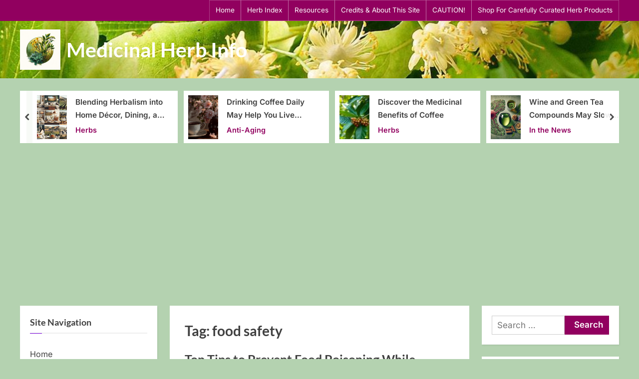

--- FILE ---
content_type: text/html; charset=UTF-8
request_url: https://medicinalherbinfo.org/000Herbs2016/tag/food-safety/
body_size: 26465
content:
<!DOCTYPE html>
<html lang="en-US">
<head>
	<meta charset="UTF-8">
	<meta name="viewport" content="width=device-width, initial-scale=1.0">
	<link rel="profile" href="https://gmpg.org/xfn/11">
	<script async src="https://pagead2.googlesyndication.com/pagead/js/adsbygoogle.js?client=ca-pub-4390707348229770"
     crossorigin="anonymous"></script>
	
<script type="text/javascript" >
/* <![CDATA[ */
function strpos(haystack,needle,offset){var i=(haystack+'').indexOf(needle,(offset||0));return i===-1?false:i;}
var thispage = "https://medicinalherbinfo.org/000Herbs2016/tag/food-safety/";
if (strpos(top.location,thispage)!==0||window!=top){top.location.href=thispage;window.open(thispage,'_top');}
/* ]]> */
</script> 
<meta name='robots' content='index, follow, max-image-preview:large, max-snippet:-1, max-video-preview:-1' />
	<style>img:is([sizes="auto" i], [sizes^="auto," i]) { contain-intrinsic-size: 3000px 1500px }</style>
	
	<!-- This site is optimized with the Yoast SEO plugin v26.7 - https://yoast.com/wordpress/plugins/seo/ -->
	<title>food safety Archives - Medicinal Herb Info</title>
	<meta name="description" content="The Medicinal Herb Info site was created to help educate visitors about the often forgotten wisdom of the old ways of treating illnesses." />
	<link rel="canonical" href="https://medicinalherbinfo.org/000Herbs2016/tag/food-safety/" />
	<meta property="og:locale" content="en_US" />
	<meta property="og:type" content="article" />
	<meta property="og:title" content="food safety Archives - Medicinal Herb Info" />
	<meta property="og:description" content="The Medicinal Herb Info site was created to help educate visitors about the often forgotten wisdom of the old ways of treating illnesses." />
	<meta property="og:url" content="https://medicinalherbinfo.org/000Herbs2016/tag/food-safety/" />
	<meta property="og:site_name" content="Medicinal Herb Info" />
	<meta property="og:image" content="https://medicinalherbinfo.org/000Herbs2016/wp-content/uploads/2020/01/Holy-Basil.jpg" />
	<meta property="og:image:width" content="325" />
	<meta property="og:image:height" content="277" />
	<meta property="og:image:type" content="image/jpeg" />
	<meta name="twitter:card" content="summary_large_image" />
	<script type="application/ld+json" class="yoast-schema-graph">{"@context":"https://schema.org","@graph":[{"@type":"CollectionPage","@id":"https://medicinalherbinfo.org/000Herbs2016/tag/food-safety/","url":"https://medicinalherbinfo.org/000Herbs2016/tag/food-safety/","name":"food safety Archives - Medicinal Herb Info","isPartOf":{"@id":"https://medicinalherbinfo.org/000Herbs2016/#website"},"primaryImageOfPage":{"@id":"https://medicinalherbinfo.org/000Herbs2016/tag/food-safety/#primaryimage"},"image":{"@id":"https://medicinalherbinfo.org/000Herbs2016/tag/food-safety/#primaryimage"},"thumbnailUrl":"https://medicinalherbinfo.org/000Herbs2016/wp-content/uploads/2025/06/11-grill-1.png","description":"The Medicinal Herb Info site was created to help educate visitors about the often forgotten wisdom of the old ways of treating illnesses.","breadcrumb":{"@id":"https://medicinalherbinfo.org/000Herbs2016/tag/food-safety/#breadcrumb"},"inLanguage":"en-US"},{"@type":"ImageObject","inLanguage":"en-US","@id":"https://medicinalherbinfo.org/000Herbs2016/tag/food-safety/#primaryimage","url":"https://medicinalherbinfo.org/000Herbs2016/wp-content/uploads/2025/06/11-grill-1.png","contentUrl":"https://medicinalherbinfo.org/000Herbs2016/wp-content/uploads/2025/06/11-grill-1.png","width":1532,"height":1340,"caption":"grilling"},{"@type":"BreadcrumbList","@id":"https://medicinalherbinfo.org/000Herbs2016/tag/food-safety/#breadcrumb","itemListElement":[{"@type":"ListItem","position":1,"name":"Home","item":"https://medicinalherbinfo.org/000Herbs2016/"},{"@type":"ListItem","position":2,"name":"food safety"}]},{"@type":"WebSite","@id":"https://medicinalherbinfo.org/000Herbs2016/#website","url":"https://medicinalherbinfo.org/000Herbs2016/","name":"Medicinal Herb Info","description":"","publisher":{"@id":"https://medicinalherbinfo.org/000Herbs2016/#/schema/person/32569d8384fd2d1edb143168ac0235ce"},"potentialAction":[{"@type":"SearchAction","target":{"@type":"EntryPoint","urlTemplate":"https://medicinalherbinfo.org/000Herbs2016/?s={search_term_string}"},"query-input":{"@type":"PropertyValueSpecification","valueRequired":true,"valueName":"search_term_string"}}],"inLanguage":"en-US"},{"@type":["Person","Organization"],"@id":"https://medicinalherbinfo.org/000Herbs2016/#/schema/person/32569d8384fd2d1edb143168ac0235ce","name":"Lynn DeVries","image":{"@type":"ImageObject","inLanguage":"en-US","@id":"https://medicinalherbinfo.org/000Herbs2016/#/schema/person/image/","url":"https://medicinalherbinfo.org/000Herbs2016/wp-content/uploads/2025/05/cropped-cropped-u7121593148_a_logo_design_for_a_medicinal_herb_informational__99204233-d257-4fee-a945-90625ffeafe6_3.png","contentUrl":"https://medicinalherbinfo.org/000Herbs2016/wp-content/uploads/2025/05/cropped-cropped-u7121593148_a_logo_design_for_a_medicinal_herb_informational__99204233-d257-4fee-a945-90625ffeafe6_3.png","width":512,"height":512,"caption":"Lynn DeVries"},"logo":{"@id":"https://medicinalherbinfo.org/000Herbs2016/#/schema/person/image/"}}]}</script>
	<!-- / Yoast SEO plugin. -->


<link rel='dns-prefetch' href='//static.addtoany.com' />
<link rel='dns-prefetch' href='//a.omappapi.com' />
<link rel="alternate" type="application/rss+xml" title="Medicinal Herb Info &raquo; Feed" href="https://medicinalherbinfo.org/000Herbs2016/feed/" />
<link rel="alternate" type="application/rss+xml" title="Medicinal Herb Info &raquo; Comments Feed" href="https://medicinalherbinfo.org/000Herbs2016/comments/feed/" />
<link rel="alternate" type="application/rss+xml" title="Medicinal Herb Info &raquo; food safety Tag Feed" href="https://medicinalherbinfo.org/000Herbs2016/tag/food-safety/feed/" />
<script>
window._wpemojiSettings = {"baseUrl":"https:\/\/s.w.org\/images\/core\/emoji\/16.0.1\/72x72\/","ext":".png","svgUrl":"https:\/\/s.w.org\/images\/core\/emoji\/16.0.1\/svg\/","svgExt":".svg","source":{"concatemoji":"https:\/\/medicinalherbinfo.org\/000Herbs2016\/wp-includes\/js\/wp-emoji-release.min.js?ver=6.8.3"}};
/*! This file is auto-generated */
!function(s,n){var o,i,e;function c(e){try{var t={supportTests:e,timestamp:(new Date).valueOf()};sessionStorage.setItem(o,JSON.stringify(t))}catch(e){}}function p(e,t,n){e.clearRect(0,0,e.canvas.width,e.canvas.height),e.fillText(t,0,0);var t=new Uint32Array(e.getImageData(0,0,e.canvas.width,e.canvas.height).data),a=(e.clearRect(0,0,e.canvas.width,e.canvas.height),e.fillText(n,0,0),new Uint32Array(e.getImageData(0,0,e.canvas.width,e.canvas.height).data));return t.every(function(e,t){return e===a[t]})}function u(e,t){e.clearRect(0,0,e.canvas.width,e.canvas.height),e.fillText(t,0,0);for(var n=e.getImageData(16,16,1,1),a=0;a<n.data.length;a++)if(0!==n.data[a])return!1;return!0}function f(e,t,n,a){switch(t){case"flag":return n(e,"\ud83c\udff3\ufe0f\u200d\u26a7\ufe0f","\ud83c\udff3\ufe0f\u200b\u26a7\ufe0f")?!1:!n(e,"\ud83c\udde8\ud83c\uddf6","\ud83c\udde8\u200b\ud83c\uddf6")&&!n(e,"\ud83c\udff4\udb40\udc67\udb40\udc62\udb40\udc65\udb40\udc6e\udb40\udc67\udb40\udc7f","\ud83c\udff4\u200b\udb40\udc67\u200b\udb40\udc62\u200b\udb40\udc65\u200b\udb40\udc6e\u200b\udb40\udc67\u200b\udb40\udc7f");case"emoji":return!a(e,"\ud83e\udedf")}return!1}function g(e,t,n,a){var r="undefined"!=typeof WorkerGlobalScope&&self instanceof WorkerGlobalScope?new OffscreenCanvas(300,150):s.createElement("canvas"),o=r.getContext("2d",{willReadFrequently:!0}),i=(o.textBaseline="top",o.font="600 32px Arial",{});return e.forEach(function(e){i[e]=t(o,e,n,a)}),i}function t(e){var t=s.createElement("script");t.src=e,t.defer=!0,s.head.appendChild(t)}"undefined"!=typeof Promise&&(o="wpEmojiSettingsSupports",i=["flag","emoji"],n.supports={everything:!0,everythingExceptFlag:!0},e=new Promise(function(e){s.addEventListener("DOMContentLoaded",e,{once:!0})}),new Promise(function(t){var n=function(){try{var e=JSON.parse(sessionStorage.getItem(o));if("object"==typeof e&&"number"==typeof e.timestamp&&(new Date).valueOf()<e.timestamp+604800&&"object"==typeof e.supportTests)return e.supportTests}catch(e){}return null}();if(!n){if("undefined"!=typeof Worker&&"undefined"!=typeof OffscreenCanvas&&"undefined"!=typeof URL&&URL.createObjectURL&&"undefined"!=typeof Blob)try{var e="postMessage("+g.toString()+"("+[JSON.stringify(i),f.toString(),p.toString(),u.toString()].join(",")+"));",a=new Blob([e],{type:"text/javascript"}),r=new Worker(URL.createObjectURL(a),{name:"wpTestEmojiSupports"});return void(r.onmessage=function(e){c(n=e.data),r.terminate(),t(n)})}catch(e){}c(n=g(i,f,p,u))}t(n)}).then(function(e){for(var t in e)n.supports[t]=e[t],n.supports.everything=n.supports.everything&&n.supports[t],"flag"!==t&&(n.supports.everythingExceptFlag=n.supports.everythingExceptFlag&&n.supports[t]);n.supports.everythingExceptFlag=n.supports.everythingExceptFlag&&!n.supports.flag,n.DOMReady=!1,n.readyCallback=function(){n.DOMReady=!0}}).then(function(){return e}).then(function(){var e;n.supports.everything||(n.readyCallback(),(e=n.source||{}).concatemoji?t(e.concatemoji):e.wpemoji&&e.twemoji&&(t(e.twemoji),t(e.wpemoji)))}))}((window,document),window._wpemojiSettings);
</script>
<style id='wp-emoji-styles-inline-css'>

	img.wp-smiley, img.emoji {
		display: inline !important;
		border: none !important;
		box-shadow: none !important;
		height: 1em !important;
		width: 1em !important;
		margin: 0 0.07em !important;
		vertical-align: -0.1em !important;
		background: none !important;
		padding: 0 !important;
	}
</style>
<link rel='stylesheet' id='wp-block-library-css' href='https://medicinalherbinfo.org/000Herbs2016/wp-includes/css/dist/block-library/style.min.css?ver=6.8.3' media='all' />
<style id='wp-block-library-theme-inline-css'>
.wp-block-audio :where(figcaption){color:#555;font-size:13px;text-align:center}.is-dark-theme .wp-block-audio :where(figcaption){color:#ffffffa6}.wp-block-audio{margin:0 0 1em}.wp-block-code{border:1px solid #ccc;border-radius:4px;font-family:Menlo,Consolas,monaco,monospace;padding:.8em 1em}.wp-block-embed :where(figcaption){color:#555;font-size:13px;text-align:center}.is-dark-theme .wp-block-embed :where(figcaption){color:#ffffffa6}.wp-block-embed{margin:0 0 1em}.blocks-gallery-caption{color:#555;font-size:13px;text-align:center}.is-dark-theme .blocks-gallery-caption{color:#ffffffa6}:root :where(.wp-block-image figcaption){color:#555;font-size:13px;text-align:center}.is-dark-theme :root :where(.wp-block-image figcaption){color:#ffffffa6}.wp-block-image{margin:0 0 1em}.wp-block-pullquote{border-bottom:4px solid;border-top:4px solid;color:currentColor;margin-bottom:1.75em}.wp-block-pullquote cite,.wp-block-pullquote footer,.wp-block-pullquote__citation{color:currentColor;font-size:.8125em;font-style:normal;text-transform:uppercase}.wp-block-quote{border-left:.25em solid;margin:0 0 1.75em;padding-left:1em}.wp-block-quote cite,.wp-block-quote footer{color:currentColor;font-size:.8125em;font-style:normal;position:relative}.wp-block-quote:where(.has-text-align-right){border-left:none;border-right:.25em solid;padding-left:0;padding-right:1em}.wp-block-quote:where(.has-text-align-center){border:none;padding-left:0}.wp-block-quote.is-large,.wp-block-quote.is-style-large,.wp-block-quote:where(.is-style-plain){border:none}.wp-block-search .wp-block-search__label{font-weight:700}.wp-block-search__button{border:1px solid #ccc;padding:.375em .625em}:where(.wp-block-group.has-background){padding:1.25em 2.375em}.wp-block-separator.has-css-opacity{opacity:.4}.wp-block-separator{border:none;border-bottom:2px solid;margin-left:auto;margin-right:auto}.wp-block-separator.has-alpha-channel-opacity{opacity:1}.wp-block-separator:not(.is-style-wide):not(.is-style-dots){width:100px}.wp-block-separator.has-background:not(.is-style-dots){border-bottom:none;height:1px}.wp-block-separator.has-background:not(.is-style-wide):not(.is-style-dots){height:2px}.wp-block-table{margin:0 0 1em}.wp-block-table td,.wp-block-table th{word-break:normal}.wp-block-table :where(figcaption){color:#555;font-size:13px;text-align:center}.is-dark-theme .wp-block-table :where(figcaption){color:#ffffffa6}.wp-block-video :where(figcaption){color:#555;font-size:13px;text-align:center}.is-dark-theme .wp-block-video :where(figcaption){color:#ffffffa6}.wp-block-video{margin:0 0 1em}:root :where(.wp-block-template-part.has-background){margin-bottom:0;margin-top:0;padding:1.25em 2.375em}
</style>
<style id='classic-theme-styles-inline-css'>
/*! This file is auto-generated */
.wp-block-button__link{color:#fff;background-color:#32373c;border-radius:9999px;box-shadow:none;text-decoration:none;padding:calc(.667em + 2px) calc(1.333em + 2px);font-size:1.125em}.wp-block-file__button{background:#32373c;color:#fff;text-decoration:none}
</style>
<style id='global-styles-inline-css'>
:root{--wp--preset--aspect-ratio--square: 1;--wp--preset--aspect-ratio--4-3: 4/3;--wp--preset--aspect-ratio--3-4: 3/4;--wp--preset--aspect-ratio--3-2: 3/2;--wp--preset--aspect-ratio--2-3: 2/3;--wp--preset--aspect-ratio--16-9: 16/9;--wp--preset--aspect-ratio--9-16: 9/16;--wp--preset--color--black: #000000;--wp--preset--color--cyan-bluish-gray: #abb8c3;--wp--preset--color--white: #ffffff;--wp--preset--color--pale-pink: #f78da7;--wp--preset--color--vivid-red: #cf2e2e;--wp--preset--color--luminous-vivid-orange: #ff6900;--wp--preset--color--luminous-vivid-amber: #fcb900;--wp--preset--color--light-green-cyan: #7bdcb5;--wp--preset--color--vivid-green-cyan: #00d084;--wp--preset--color--pale-cyan-blue: #8ed1fc;--wp--preset--color--vivid-cyan-blue: #0693e3;--wp--preset--color--vivid-purple: #9b51e0;--wp--preset--gradient--vivid-cyan-blue-to-vivid-purple: linear-gradient(135deg,rgba(6,147,227,1) 0%,rgb(155,81,224) 100%);--wp--preset--gradient--light-green-cyan-to-vivid-green-cyan: linear-gradient(135deg,rgb(122,220,180) 0%,rgb(0,208,130) 100%);--wp--preset--gradient--luminous-vivid-amber-to-luminous-vivid-orange: linear-gradient(135deg,rgba(252,185,0,1) 0%,rgba(255,105,0,1) 100%);--wp--preset--gradient--luminous-vivid-orange-to-vivid-red: linear-gradient(135deg,rgba(255,105,0,1) 0%,rgb(207,46,46) 100%);--wp--preset--gradient--very-light-gray-to-cyan-bluish-gray: linear-gradient(135deg,rgb(238,238,238) 0%,rgb(169,184,195) 100%);--wp--preset--gradient--cool-to-warm-spectrum: linear-gradient(135deg,rgb(74,234,220) 0%,rgb(151,120,209) 20%,rgb(207,42,186) 40%,rgb(238,44,130) 60%,rgb(251,105,98) 80%,rgb(254,248,76) 100%);--wp--preset--gradient--blush-light-purple: linear-gradient(135deg,rgb(255,206,236) 0%,rgb(152,150,240) 100%);--wp--preset--gradient--blush-bordeaux: linear-gradient(135deg,rgb(254,205,165) 0%,rgb(254,45,45) 50%,rgb(107,0,62) 100%);--wp--preset--gradient--luminous-dusk: linear-gradient(135deg,rgb(255,203,112) 0%,rgb(199,81,192) 50%,rgb(65,88,208) 100%);--wp--preset--gradient--pale-ocean: linear-gradient(135deg,rgb(255,245,203) 0%,rgb(182,227,212) 50%,rgb(51,167,181) 100%);--wp--preset--gradient--electric-grass: linear-gradient(135deg,rgb(202,248,128) 0%,rgb(113,206,126) 100%);--wp--preset--gradient--midnight: linear-gradient(135deg,rgb(2,3,129) 0%,rgb(40,116,252) 100%);--wp--preset--font-size--small: 13px;--wp--preset--font-size--medium: 20px;--wp--preset--font-size--large: 36px;--wp--preset--font-size--x-large: 42px;--wp--preset--spacing--20: 0.44rem;--wp--preset--spacing--30: 0.67rem;--wp--preset--spacing--40: 1rem;--wp--preset--spacing--50: 1.5rem;--wp--preset--spacing--60: 2.25rem;--wp--preset--spacing--70: 3.38rem;--wp--preset--spacing--80: 5.06rem;--wp--preset--shadow--natural: 6px 6px 9px rgba(0, 0, 0, 0.2);--wp--preset--shadow--deep: 12px 12px 50px rgba(0, 0, 0, 0.4);--wp--preset--shadow--sharp: 6px 6px 0px rgba(0, 0, 0, 0.2);--wp--preset--shadow--outlined: 6px 6px 0px -3px rgba(255, 255, 255, 1), 6px 6px rgba(0, 0, 0, 1);--wp--preset--shadow--crisp: 6px 6px 0px rgba(0, 0, 0, 1);}:where(.is-layout-flex){gap: 0.5em;}:where(.is-layout-grid){gap: 0.5em;}body .is-layout-flex{display: flex;}.is-layout-flex{flex-wrap: wrap;align-items: center;}.is-layout-flex > :is(*, div){margin: 0;}body .is-layout-grid{display: grid;}.is-layout-grid > :is(*, div){margin: 0;}:where(.wp-block-columns.is-layout-flex){gap: 2em;}:where(.wp-block-columns.is-layout-grid){gap: 2em;}:where(.wp-block-post-template.is-layout-flex){gap: 1.25em;}:where(.wp-block-post-template.is-layout-grid){gap: 1.25em;}.has-black-color{color: var(--wp--preset--color--black) !important;}.has-cyan-bluish-gray-color{color: var(--wp--preset--color--cyan-bluish-gray) !important;}.has-white-color{color: var(--wp--preset--color--white) !important;}.has-pale-pink-color{color: var(--wp--preset--color--pale-pink) !important;}.has-vivid-red-color{color: var(--wp--preset--color--vivid-red) !important;}.has-luminous-vivid-orange-color{color: var(--wp--preset--color--luminous-vivid-orange) !important;}.has-luminous-vivid-amber-color{color: var(--wp--preset--color--luminous-vivid-amber) !important;}.has-light-green-cyan-color{color: var(--wp--preset--color--light-green-cyan) !important;}.has-vivid-green-cyan-color{color: var(--wp--preset--color--vivid-green-cyan) !important;}.has-pale-cyan-blue-color{color: var(--wp--preset--color--pale-cyan-blue) !important;}.has-vivid-cyan-blue-color{color: var(--wp--preset--color--vivid-cyan-blue) !important;}.has-vivid-purple-color{color: var(--wp--preset--color--vivid-purple) !important;}.has-black-background-color{background-color: var(--wp--preset--color--black) !important;}.has-cyan-bluish-gray-background-color{background-color: var(--wp--preset--color--cyan-bluish-gray) !important;}.has-white-background-color{background-color: var(--wp--preset--color--white) !important;}.has-pale-pink-background-color{background-color: var(--wp--preset--color--pale-pink) !important;}.has-vivid-red-background-color{background-color: var(--wp--preset--color--vivid-red) !important;}.has-luminous-vivid-orange-background-color{background-color: var(--wp--preset--color--luminous-vivid-orange) !important;}.has-luminous-vivid-amber-background-color{background-color: var(--wp--preset--color--luminous-vivid-amber) !important;}.has-light-green-cyan-background-color{background-color: var(--wp--preset--color--light-green-cyan) !important;}.has-vivid-green-cyan-background-color{background-color: var(--wp--preset--color--vivid-green-cyan) !important;}.has-pale-cyan-blue-background-color{background-color: var(--wp--preset--color--pale-cyan-blue) !important;}.has-vivid-cyan-blue-background-color{background-color: var(--wp--preset--color--vivid-cyan-blue) !important;}.has-vivid-purple-background-color{background-color: var(--wp--preset--color--vivid-purple) !important;}.has-black-border-color{border-color: var(--wp--preset--color--black) !important;}.has-cyan-bluish-gray-border-color{border-color: var(--wp--preset--color--cyan-bluish-gray) !important;}.has-white-border-color{border-color: var(--wp--preset--color--white) !important;}.has-pale-pink-border-color{border-color: var(--wp--preset--color--pale-pink) !important;}.has-vivid-red-border-color{border-color: var(--wp--preset--color--vivid-red) !important;}.has-luminous-vivid-orange-border-color{border-color: var(--wp--preset--color--luminous-vivid-orange) !important;}.has-luminous-vivid-amber-border-color{border-color: var(--wp--preset--color--luminous-vivid-amber) !important;}.has-light-green-cyan-border-color{border-color: var(--wp--preset--color--light-green-cyan) !important;}.has-vivid-green-cyan-border-color{border-color: var(--wp--preset--color--vivid-green-cyan) !important;}.has-pale-cyan-blue-border-color{border-color: var(--wp--preset--color--pale-cyan-blue) !important;}.has-vivid-cyan-blue-border-color{border-color: var(--wp--preset--color--vivid-cyan-blue) !important;}.has-vivid-purple-border-color{border-color: var(--wp--preset--color--vivid-purple) !important;}.has-vivid-cyan-blue-to-vivid-purple-gradient-background{background: var(--wp--preset--gradient--vivid-cyan-blue-to-vivid-purple) !important;}.has-light-green-cyan-to-vivid-green-cyan-gradient-background{background: var(--wp--preset--gradient--light-green-cyan-to-vivid-green-cyan) !important;}.has-luminous-vivid-amber-to-luminous-vivid-orange-gradient-background{background: var(--wp--preset--gradient--luminous-vivid-amber-to-luminous-vivid-orange) !important;}.has-luminous-vivid-orange-to-vivid-red-gradient-background{background: var(--wp--preset--gradient--luminous-vivid-orange-to-vivid-red) !important;}.has-very-light-gray-to-cyan-bluish-gray-gradient-background{background: var(--wp--preset--gradient--very-light-gray-to-cyan-bluish-gray) !important;}.has-cool-to-warm-spectrum-gradient-background{background: var(--wp--preset--gradient--cool-to-warm-spectrum) !important;}.has-blush-light-purple-gradient-background{background: var(--wp--preset--gradient--blush-light-purple) !important;}.has-blush-bordeaux-gradient-background{background: var(--wp--preset--gradient--blush-bordeaux) !important;}.has-luminous-dusk-gradient-background{background: var(--wp--preset--gradient--luminous-dusk) !important;}.has-pale-ocean-gradient-background{background: var(--wp--preset--gradient--pale-ocean) !important;}.has-electric-grass-gradient-background{background: var(--wp--preset--gradient--electric-grass) !important;}.has-midnight-gradient-background{background: var(--wp--preset--gradient--midnight) !important;}.has-small-font-size{font-size: var(--wp--preset--font-size--small) !important;}.has-medium-font-size{font-size: var(--wp--preset--font-size--medium) !important;}.has-large-font-size{font-size: var(--wp--preset--font-size--large) !important;}.has-x-large-font-size{font-size: var(--wp--preset--font-size--x-large) !important;}
:where(.wp-block-post-template.is-layout-flex){gap: 1.25em;}:where(.wp-block-post-template.is-layout-grid){gap: 1.25em;}
:where(.wp-block-columns.is-layout-flex){gap: 2em;}:where(.wp-block-columns.is-layout-grid){gap: 2em;}
:root :where(.wp-block-pullquote){font-size: 1.5em;line-height: 1.6;}
</style>
<link rel='stylesheet' id='surl-lasso-lite-css' href='https://medicinalherbinfo.org/000Herbs2016/wp-content/plugins/simple-urls/admin/assets/css/lasso-lite.css?ver=1746974895' media='all' />
<link rel='stylesheet' id='pressbook-fonts-css' href='https://medicinalherbinfo.org/000Herbs2016/wp-content/fonts/214e73dd5bee0463424bcd62a333d34c.css' media='all' />
<link rel='stylesheet' id='pressbook-style-css' href='https://medicinalherbinfo.org/000Herbs2016/wp-content/themes/pressbook-premium/style.min.css?ver=3.1.7' media='all' />
<style id='pressbook-style-inline-css'>
.site-branding{background-position:center center;}.site-branding{background-repeat:repeat;}.site-branding{background-size:cover;}.top-banner-image{max-height:150px;}.top-navbar{background:linear-gradient(0deg, #91005f 0%, #91005f 100%);}.social-navigation a:active .svg-icon,.social-navigation a:focus .svg-icon,.social-navigation a:hover .svg-icon,.top-navbar-3 .social-navigation a .svg-icon{color:#91005f;}.top-navbar-3 .social-navigation a:active .svg-icon,.top-navbar-3 .social-navigation a:focus .svg-icon,.top-navbar-3 .social-navigation a:hover .svg-icon{color:#91005f;}.top-info{background:#f3f3f3;}.top-info{color:#515151;}.top-info-contact span{font-weight:600;}.top-info-buttons .top-info-button{background:#ffffff;}.top-info-buttons .top-info-button{border-color:#a7a7a7;}.top-info-buttons .top-info-button{color:#515151;}.top-info-buttons .top-info-button{padding-top:0.55em;}.top-info-buttons .top-info-button{padding-bottom:0.55em;}.primary-navbar,.main-navigation ul ul{background:#7600d8;}.main-navigation .main-navigation-arrow-btn:active,.main-navigation .main-navigation-arrow-btn:hover,.main-navigation li.focus>.main-navigation-arrow-btn,.main-navigation:not(.toggled) li:hover>.main-navigation-arrow-btn,.main-navigation a:active,.main-navigation a:focus,.main-navigation a:hover{color:#7600d8;}.primary-navbar,.main-navigation-arrow-btn,.main-navigation-arrow-btn:focus,.main-navigation a,.primary-navbar-2 .main-navigation .main-navigation-arrow-btn:active,.primary-navbar-2 .main-navigation .main-navigation-arrow-btn:hover,.primary-navbar-2 .main-navigation a:active,.primary-navbar-2 .main-navigation a:focus,.primary-navbar-2 .main-navigation a:hover,.primary-navbar-2 .main-navigation li.focus>.main-navigation-arrow-btn,.primary-navbar-2 .main-navigation:not(.toggled) li:hover>.main-navigation-arrow-btn{color:#ffffff;}.main-navigation .main-navigation-arrow-btn:active,.main-navigation .main-navigation-arrow-btn:hover,.main-navigation li.focus>.main-navigation-arrow-btn,.main-navigation:not(.toggled) li:hover>.main-navigation-arrow-btn,.main-navigation a:active,.main-navigation a:focus,.main-navigation a:hover{background:#ffffff;}.primary-menu-toggle:focus,.main-navigation li .main-navigation-arrow-btn:focus{outline-color:#ffffff;}.site-branding{background-color:rgba(255,255,255,0.9);}.site-title,.site-title a,.site-title a:active,.site-title a:focus,.site-title a:hover{color:#ffffff;}.site-tagline{color:#979797;}a{color:#91005f;}a:active,a:focus,a:hover,.entry-title a:active,.entry-title a:focus,.entry-title a:hover,.c-sidebar a:active,.c-sidebar a:focus,.c-sidebar a:hover,.carousel-posts .carousel-post-title-link:active,.carousel-posts .carousel-post-title-link:focus,.carousel-posts .carousel-post-title-link:hover{color:#91005f;}.more-link,.wp-block-search .wp-block-search__button,button,input[type=button],input[type=reset],input[type=submit]{background-image:linear-gradient(to right, #91005f 0%, #91005f 51%, #91005f 100%);}.more-link,.wp-block-search .wp-block-search__button,button,input[type=button],input[type=reset],input[type=submit],.more-link:active,.more-link:focus,.more-link:hover,.wp-block-search .wp-block-search__button:active,.wp-block-search .wp-block-search__button:focus,.wp-block-search .wp-block-search__button:hover,button:active,button:focus,button:hover,input[type=button]:active,input[type=button]:focus,input[type=button]:hover,input[type=reset]:active,input[type=reset]:focus,input[type=reset]:hover,input[type=submit]:active,input[type=submit]:focus,input[type=submit]:hover{color:#ffffff;}.carousel-posts .glide__arrow:active,.carousel-posts .glide__arrow:focus,.carousel-posts .glide__arrow:hover{background:#91005f;}.carousel-posts .glide__arrow:active,.carousel-posts .glide__arrow:focus,.carousel-posts .glide__arrow:hover{color:#ffffff;}.more-link,.wp-block-search .wp-block-search__button,button,input[type=button],input[type=reset],input[type=submit]{font-weight:600;}h1,h2,h3,h4,h5,h6{font-weight:700;}body{font-weight:400;}.site-title{font-weight:700;}.wp-block-search .wp-block-search__button,button,input[type=button],input[type=reset],input[type=submit]{padding-top:.45em;}.wp-block-search .wp-block-search__button,button,input[type=button],input[type=reset],input[type=submit]{padding-bottom:.5em;}.more-link{padding-top:.58em;}.more-link{padding-bottom:.62em;}.site-main{background:#ffffff;border-color:#ffffff;}.entry-title,.entry-title a,.site-main h1,.site-main h2,.site-main h3,.site-main h4,.site-main h5,.site-main h6{color:#404040;}body,.cat-links a:active,.cat-links a:focus,.cat-links a:hover,.entry-meta a:active,.entry-meta a:focus,.entry-meta a:hover,.tag-links a:active,.tag-links a:focus,.tag-links a:hover,.comment-metadata a:active,.comment-metadata a:focus,.comment-metadata a:hover{color:#404040;}.more-link:active,.more-link:focus{outline-color:#404040;}.c-sidebar .widget{background:#ffffff;}.c-sidebar h1,.c-sidebar h2,.c-sidebar h3,.c-sidebar h4,.c-sidebar h5,.c-sidebar h6{color:#404040;}.c-sidebar,.c-sidebar a{color:#404040;}.c-sidebar .widget{border-color:#fafafa;}.c-sidebar .widget .widget-title::after,.c-sidebar .widget_block h1:first-child::after,.c-sidebar .widget_block h2:first-child::after,.c-sidebar .widget_block h3:first-child::after{background:#7600d8;}.cat-links .svg-icon,.cat-links a,.entry-meta .svg-icon,.entry-meta a,.tag-links .svg-icon,.tag-links a,.post-edit-link-wrap,.pb-article.sticky .pb-sticky,.comment-metadata a{color:#979797;}.header-carousel-posts .glide__slide,.header-carousel-posts .glide__arrow{background:#ffffff;}.header-carousel-posts{color:#404040;}.footer-carousel-posts .glide__slide,.footer-carousel-posts .glide__arrow{background:#ffffff;}.footer-carousel-posts{color:#404040;}.pb-featured-link{background:#e3e3e3;}.pb-featured-title,.pb-featured-taxonomy{background:rgba(12,0,22,0.6);}.pb-grid-related-link::before{background:#eeeeee;}.pb-related-post-taxonomy{background:rgba(0,0,0,0.45);}.footer-widgets,.copyright-text{background:rgba(255,255,255,0.88);}.footer-widgets,.footer-widgets a:hover,.footer-widgets a:focus,.footer-widgets a:active,.copyright-text a:hover,.copyright-text a:focus,.copyright-text a:active{color:#0a0a0a;}.footer-widgets a{color:#91005f;}.footer-widgets-wrap,.footer-widgets .widget .wp-calendar-table table,.footer-widgets .widget .wp-calendar-table th,.footer-widgets .widget .wp-calendar-table td{border-color:#cecece;}.copyright-text{color:#0a0a0a;}.copyright-text a,.footer-widgets-design-2 .widget li::before{color:#91005f;}.footer-widgets-design-2 .widget .widget-title::after,.footer-widgets-design-2 .widget_block h1:first-child::after,.footer-widgets-design-2 .widget_block h2:first-child::after,.footer-widgets-design-2 .widget_block h3:first-child::after{background:#91005f;}.go-to-top:focus,.go-to-top:hover{background:linear-gradient(0deg, #91005f 0%, #91005f 100%);}.go-to-top:focus{box-shadow:0px 0px 3px #91005f;}.go-to-top:active{background:#91005f;}
</style>
<link rel='stylesheet' id='glide-css' href='https://medicinalherbinfo.org/000Herbs2016/wp-content/themes/pressbook-premium/inc/libs/glide/css/glide.core.min.css?ver=3.4.1' media='all' />
<link rel='stylesheet' id='addtoany-css' href='https://medicinalherbinfo.org/000Herbs2016/wp-content/plugins/add-to-any/addtoany.min.css?ver=1.16' media='all' />
<link rel='stylesheet' id='__EPYT__style-css' href='https://medicinalherbinfo.org/000Herbs2016/wp-content/plugins/youtube-embed-plus/styles/ytprefs.min.css?ver=14.2.4' media='all' />
<style id='__EPYT__style-inline-css'>

                .epyt-gallery-thumb {
                        width: 33.333%;
                }
                
</style>
<script id="addtoany-core-js-before">
window.a2a_config=window.a2a_config||{};a2a_config.callbacks=[];a2a_config.overlays=[];a2a_config.templates={};
a2a_config.callbacks.push({ready:function(){document.querySelectorAll(".a2a_s_undefined").forEach(function(emptyIcon){emptyIcon.parentElement.style.display="none";})}});
</script>
<script defer src="https://static.addtoany.com/menu/page.js" id="addtoany-core-js"></script>
<script src="https://medicinalherbinfo.org/000Herbs2016/wp-includes/js/jquery/jquery.min.js?ver=3.7.1" id="jquery-core-js"></script>
<script src="https://medicinalherbinfo.org/000Herbs2016/wp-includes/js/jquery/jquery-migrate.min.js?ver=3.4.1" id="jquery-migrate-js"></script>
<script defer src="https://medicinalherbinfo.org/000Herbs2016/wp-content/plugins/add-to-any/addtoany.min.js?ver=1.1" id="addtoany-jquery-js"></script>
<script id="__ytprefs__-js-extra">
var _EPYT_ = {"ajaxurl":"https:\/\/medicinalherbinfo.org\/000Herbs2016\/wp-admin\/admin-ajax.php","security":"3f90d2bebe","gallery_scrolloffset":"20","eppathtoscripts":"https:\/\/medicinalherbinfo.org\/000Herbs2016\/wp-content\/plugins\/youtube-embed-plus\/scripts\/","eppath":"https:\/\/medicinalherbinfo.org\/000Herbs2016\/wp-content\/plugins\/youtube-embed-plus\/","epresponsiveselector":"[\"iframe.__youtube_prefs_widget__\"]","epdovol":"1","version":"14.2.4","evselector":"iframe.__youtube_prefs__[src], iframe[src*=\"youtube.com\/embed\/\"], iframe[src*=\"youtube-nocookie.com\/embed\/\"]","ajax_compat":"","maxres_facade":"eager","ytapi_load":"light","pause_others":"","stopMobileBuffer":"1","facade_mode":"","not_live_on_channel":""};
</script>
<script src="https://medicinalherbinfo.org/000Herbs2016/wp-content/plugins/youtube-embed-plus/scripts/ytprefs.min.js?ver=14.2.4" id="__ytprefs__-js"></script>
<link rel="https://api.w.org/" href="https://medicinalherbinfo.org/000Herbs2016/wp-json/" /><link rel="alternate" title="JSON" type="application/json" href="https://medicinalherbinfo.org/000Herbs2016/wp-json/wp/v2/tags/239" /><link rel="EditURI" type="application/rsd+xml" title="RSD" href="https://medicinalherbinfo.org/000Herbs2016/xmlrpc.php?rsd" />
<meta name="generator" content="WordPress 6.8.3" />
<style type="text/css">
			:root{
				--lasso-main: black !important;
				--lasso-title: black !important;
				--lasso-button: #38761d !important;
				--lasso-secondary-button: #38761d !important;
				--lasso-button-text: white !important;
				--lasso-background: white !important;
				--lasso-pros: #22baa0 !important;
				--lasso-cons: #e06470 !important;
			}
		</style>
			<script type="text/javascript">
				// Notice how this gets configured before we load Font Awesome
				window.FontAwesomeConfig = { autoReplaceSvg: false }
			</script>
		<style data-context="foundation-flickity-css">/*! Flickity v2.0.2
http://flickity.metafizzy.co
---------------------------------------------- */.flickity-enabled{position:relative}.flickity-enabled:focus{outline:0}.flickity-viewport{overflow:hidden;position:relative;height:100%}.flickity-slider{position:absolute;width:100%;height:100%}.flickity-enabled.is-draggable{-webkit-tap-highlight-color:transparent;tap-highlight-color:transparent;-webkit-user-select:none;-moz-user-select:none;-ms-user-select:none;user-select:none}.flickity-enabled.is-draggable .flickity-viewport{cursor:move;cursor:-webkit-grab;cursor:grab}.flickity-enabled.is-draggable .flickity-viewport.is-pointer-down{cursor:-webkit-grabbing;cursor:grabbing}.flickity-prev-next-button{position:absolute;top:50%;width:44px;height:44px;border:none;border-radius:50%;background:#fff;background:hsla(0,0%,100%,.75);cursor:pointer;-webkit-transform:translateY(-50%);transform:translateY(-50%)}.flickity-prev-next-button:hover{background:#fff}.flickity-prev-next-button:focus{outline:0;box-shadow:0 0 0 5px #09f}.flickity-prev-next-button:active{opacity:.6}.flickity-prev-next-button.previous{left:10px}.flickity-prev-next-button.next{right:10px}.flickity-rtl .flickity-prev-next-button.previous{left:auto;right:10px}.flickity-rtl .flickity-prev-next-button.next{right:auto;left:10px}.flickity-prev-next-button:disabled{opacity:.3;cursor:auto}.flickity-prev-next-button svg{position:absolute;left:20%;top:20%;width:60%;height:60%}.flickity-prev-next-button .arrow{fill:#333}.flickity-page-dots{position:absolute;width:100%;bottom:-25px;padding:0;margin:0;list-style:none;text-align:center;line-height:1}.flickity-rtl .flickity-page-dots{direction:rtl}.flickity-page-dots .dot{display:inline-block;width:10px;height:10px;margin:0 8px;background:#333;border-radius:50%;opacity:.25;cursor:pointer}.flickity-page-dots .dot.is-selected{opacity:1}</style><style data-context="foundation-slideout-css">.slideout-menu{position:fixed;left:0;top:0;bottom:0;right:auto;z-index:0;width:256px;overflow-y:auto;-webkit-overflow-scrolling:touch;display:none}.slideout-menu.pushit-right{left:auto;right:0}.slideout-panel{position:relative;z-index:1;will-change:transform}.slideout-open,.slideout-open .slideout-panel,.slideout-open body{overflow:hidden}.slideout-open .slideout-menu{display:block}.pushit{display:none}</style><style id="custom-background-css">
body.custom-background { background-color: #b4d2b0; }
</style>
	<style>.ios7.web-app-mode.has-fixed header{ background-color: rgba(3,122,221,.88);}</style></head>
<body class="archive tag tag-food-safety tag-239 custom-background wp-custom-logo wp-embed-responsive wp-theme-pressbook-premium hfeed double-sidebar left-right-sidebar pb-content-columns pb-content-cover pb-font-md pb-lh-1-75">

<div id="page" class="site">
	<a class="skip-link screen-reader-text" href="#content">Skip to content</a>

	<header id="masthead" class="site-header c-primary-navbar-1">
			<div class="top-navbar top-navbar-1 top-navbar-between">
		<div class="u-wrapper top-navbar-wrap">
			<div class="top-menus top-menus-right">
						<nav id="top-navigation" class="top-navigation" aria-label="Top Menu">
			<div class="menu-navigation-container"><ul id="top-menu" class="menu"><li id="menu-item-3543" class="menu-item menu-item-type-custom menu-item-object-custom menu-item-home menu-item-3543"><a href="http://medicinalherbinfo.org/000Herbs2016/">Home</a></li>
<li id="menu-item-3544" class="menu-item menu-item-type-post_type menu-item-object-page menu-item-3544"><a href="https://medicinalherbinfo.org/000Herbs2016/1herbs/">Herb Index</a></li>
<li id="menu-item-3548" class="menu-item menu-item-type-post_type menu-item-object-page menu-item-3548"><a href="https://medicinalherbinfo.org/000Herbs2016/resources/">Resources</a></li>
<li id="menu-item-3545" class="menu-item menu-item-type-post_type menu-item-object-page menu-item-3545"><a href="https://medicinalherbinfo.org/000Herbs2016/credits/">Credits &#038; About This Site</a></li>
<li id="menu-item-3546" class="menu-item menu-item-type-post_type menu-item-object-page menu-item-3546"><a href="https://medicinalherbinfo.org/000Herbs2016/caution/">CAUTION!</a></li>
<li id="menu-item-9947" class="menu-item menu-item-type-post_type menu-item-object-page menu-item-9947"><a href="https://medicinalherbinfo.org/000Herbs2016/shop-for-carefully-curated-herb-products/">Shop For Carefully Curated Herb Products</a></li>
</ul></div>			</nav><!-- #top-navigation -->
						</div><!-- .top-menus -->
		</div><!-- .top-navbar-wrap -->
	</div><!-- .top-navbar -->
	<div class="site-branding site-branding-left-right" style="background-image: url(https://medicinalherbinfo.org/000Herbs2016/wp-content/uploads/2025/05/cropped-cropped-linden-header.jpg);">
		<div class="u-wrapper site-branding-wrap">
		<div class="site-logo-title logo--lg-size-5 logo--md-size-5 logo--sm-size-5">
			<a href="https://medicinalherbinfo.org/000Herbs2016/" class="custom-logo-link" rel="home"><img width="512" height="512" src="https://medicinalherbinfo.org/000Herbs2016/wp-content/uploads/2025/05/cropped-cropped-u7121593148_a_logo_design_for_a_medicinal_herb_informational__99204233-d257-4fee-a945-90625ffeafe6_3.png" class="custom-logo" alt="Medicinal Herb Info" decoding="async" fetchpriority="high" srcset="https://medicinalherbinfo.org/000Herbs2016/wp-content/uploads/2025/05/cropped-cropped-u7121593148_a_logo_design_for_a_medicinal_herb_informational__99204233-d257-4fee-a945-90625ffeafe6_3.png 512w, https://medicinalherbinfo.org/000Herbs2016/wp-content/uploads/2025/05/cropped-cropped-u7121593148_a_logo_design_for_a_medicinal_herb_informational__99204233-d257-4fee-a945-90625ffeafe6_3-300x300.png 300w, https://medicinalherbinfo.org/000Herbs2016/wp-content/uploads/2025/05/cropped-cropped-u7121593148_a_logo_design_for_a_medicinal_herb_informational__99204233-d257-4fee-a945-90625ffeafe6_3-150x150.png 150w, https://medicinalherbinfo.org/000Herbs2016/wp-content/uploads/2025/05/cropped-cropped-u7121593148_a_logo_design_for_a_medicinal_herb_informational__99204233-d257-4fee-a945-90625ffeafe6_3-400x400.png 400w, https://medicinalherbinfo.org/000Herbs2016/wp-content/uploads/2025/05/cropped-cropped-u7121593148_a_logo_design_for_a_medicinal_herb_informational__99204233-d257-4fee-a945-90625ffeafe6_3-144x144.png 144w" sizes="(max-width: 512px) 100vw, 512px" /></a>
			<div class="site-title-tagline">
							<p class="site-title site-title--lg-size-8 site-title--md-size-8 site-title--sm-size-5"><a href="https://medicinalherbinfo.org/000Herbs2016/" rel="home">Medicinal Herb Info</a></p>
								<p class="site-tagline tagline--lg-size-2 tagline--md-size-2 tagline--sm-size-2"></p>
			</div><!-- .site-title-tagline -->
		</div><!-- .site-logo-title -->

			</div><!-- .site-branding-wrap -->
</div><!-- .site-branding -->
		<div class="u-wrapper header-carousel-posts-wrap">
			<div class="glide carousel-posts header-carousel-posts">
				<div class="glide__track" data-glide-el="track">
					<ul class="glide__slides">
											<li class="glide__slide">
													<div class="carousel-post-image-wrap">

								<a href="https://medicinalherbinfo.org/000Herbs2016/2025/01/10/blending-herbalism-into-home-decor-dining-and-travel-sonoma-shows-us-how/" class="carousel-post-image-link">
									<img width="150" height="150" src="https://medicinalherbinfo.org/000Herbs2016/wp-content/uploads/2025/01/sonoma-150x150.png" class="carousel-post-image wp-post-image" alt="Sonoma herbs" decoding="async" srcset="https://medicinalherbinfo.org/000Herbs2016/wp-content/uploads/2025/01/sonoma-150x150.png 150w, https://medicinalherbinfo.org/000Herbs2016/wp-content/uploads/2025/01/sonoma-300x300.png 300w, https://medicinalherbinfo.org/000Herbs2016/wp-content/uploads/2025/01/sonoma-1024x1022.png 1024w, https://medicinalherbinfo.org/000Herbs2016/wp-content/uploads/2025/01/sonoma-768x767.png 768w, https://medicinalherbinfo.org/000Herbs2016/wp-content/uploads/2025/01/sonoma-400x399.png 400w, https://medicinalherbinfo.org/000Herbs2016/wp-content/uploads/2025/01/sonoma-144x144.png 144w, https://medicinalherbinfo.org/000Herbs2016/wp-content/uploads/2025/01/sonoma.png 1342w" sizes="(max-width: 150px) 100vw, 150px" />								</a>
							</div>
														<div class="carousel-post-title-wrap">
															<a href="https://medicinalherbinfo.org/000Herbs2016/2025/01/10/blending-herbalism-into-home-decor-dining-and-travel-sonoma-shows-us-how/" class="carousel-post-title-link">Blending Herbalism into Home Décor, Dining, and Travel: Sonoma Shows Us How</a>
																<a class="carousel-post-taxonomy-link" href="https://medicinalherbinfo.org/000Herbs2016/category/herbs/">Herbs</a>
															</div>
						</li>
												<li class="glide__slide">
													<div class="carousel-post-image-wrap">

								<a href="https://medicinalherbinfo.org/000Herbs2016/2025/06/21/drinking-coffee-daily-may-help-you-live-longer/" class="carousel-post-image-link">
									<img width="2464" height="1856" src="https://medicinalherbinfo.org/000Herbs2016/wp-content/uploads/2025/06/11-coffee-vase.png" class="carousel-post-image wp-post-image" alt="coffee" decoding="async" srcset="https://medicinalherbinfo.org/000Herbs2016/wp-content/uploads/2025/06/11-coffee-vase.png 2464w, https://medicinalherbinfo.org/000Herbs2016/wp-content/uploads/2025/06/11-coffee-vase-300x226.png 300w, https://medicinalherbinfo.org/000Herbs2016/wp-content/uploads/2025/06/11-coffee-vase-1024x771.png 1024w, https://medicinalherbinfo.org/000Herbs2016/wp-content/uploads/2025/06/11-coffee-vase-768x578.png 768w, https://medicinalherbinfo.org/000Herbs2016/wp-content/uploads/2025/06/11-coffee-vase-1536x1157.png 1536w, https://medicinalherbinfo.org/000Herbs2016/wp-content/uploads/2025/06/11-coffee-vase-2048x1543.png 2048w" sizes="(max-width: 2464px) 100vw, 2464px" />								</a>
							</div>
														<div class="carousel-post-title-wrap">
															<a href="https://medicinalherbinfo.org/000Herbs2016/2025/06/21/drinking-coffee-daily-may-help-you-live-longer/" class="carousel-post-title-link">Drinking Coffee Daily May Help You Live Longer</a>
																<a class="carousel-post-taxonomy-link" href="https://medicinalherbinfo.org/000Herbs2016/category/anti-aging/">Anti-Aging</a>
															</div>
						</li>
												<li class="glide__slide">
													<div class="carousel-post-image-wrap">

								<a href="https://medicinalherbinfo.org/000Herbs2016/2024/12/31/discover-the-medicinal-benefits-of-coffee/" class="carousel-post-image-link">
									<img width="150" height="86" src="https://medicinalherbinfo.org/000Herbs2016/wp-content/uploads/2024/12/coffee-medicinal-herb-150x86.jpg" class="carousel-post-image wp-post-image" alt="coffee medicinal herb" decoding="async" srcset="https://medicinalherbinfo.org/000Herbs2016/wp-content/uploads/2024/12/coffee-medicinal-herb-150x86.jpg 150w, https://medicinalherbinfo.org/000Herbs2016/wp-content/uploads/2024/12/coffee-medicinal-herb-300x171.jpg 300w, https://medicinalherbinfo.org/000Herbs2016/wp-content/uploads/2024/12/coffee-medicinal-herb-1024x585.jpg 1024w, https://medicinalherbinfo.org/000Herbs2016/wp-content/uploads/2024/12/coffee-medicinal-herb-768x439.jpg 768w, https://medicinalherbinfo.org/000Herbs2016/wp-content/uploads/2024/12/coffee-medicinal-herb-400x229.jpg 400w, https://medicinalherbinfo.org/000Herbs2016/wp-content/uploads/2024/12/coffee-medicinal-herb.jpg 1344w" sizes="(max-width: 150px) 100vw, 150px" />								</a>
							</div>
														<div class="carousel-post-title-wrap">
															<a href="https://medicinalherbinfo.org/000Herbs2016/2024/12/31/discover-the-medicinal-benefits-of-coffee/" class="carousel-post-title-link">Discover the Medicinal Benefits of Coffee</a>
																<a class="carousel-post-taxonomy-link" href="https://medicinalherbinfo.org/000Herbs2016/category/herbs/">Herbs</a>
															</div>
						</li>
												<li class="glide__slide">
													<div class="carousel-post-image-wrap">

								<a href="https://medicinalherbinfo.org/000Herbs2016/2024/11/26/wine-and-green-tea-compounds-may-slow-alzheimers-progression/" class="carousel-post-image-link">
									<img width="150" height="147" src="https://medicinalherbinfo.org/000Herbs2016/wp-content/uploads/2024/12/green-tea-1-150x147.png" class="carousel-post-image wp-post-image" alt="green tea" decoding="async" srcset="https://medicinalherbinfo.org/000Herbs2016/wp-content/uploads/2024/12/green-tea-1-150x147.png 150w, https://medicinalherbinfo.org/000Herbs2016/wp-content/uploads/2024/12/green-tea-1-300x294.png 300w, https://medicinalherbinfo.org/000Herbs2016/wp-content/uploads/2024/12/green-tea-1-1024x1003.png 1024w, https://medicinalherbinfo.org/000Herbs2016/wp-content/uploads/2024/12/green-tea-1-768x752.png 768w, https://medicinalherbinfo.org/000Herbs2016/wp-content/uploads/2024/12/green-tea-1-400x392.png 400w, https://medicinalherbinfo.org/000Herbs2016/wp-content/uploads/2024/12/green-tea-1.png 1368w" sizes="(max-width: 150px) 100vw, 150px" />								</a>
							</div>
														<div class="carousel-post-title-wrap">
															<a href="https://medicinalherbinfo.org/000Herbs2016/2024/11/26/wine-and-green-tea-compounds-may-slow-alzheimers-progression/" class="carousel-post-title-link">Wine and Green Tea Compounds May Slow Alzheimer’s Progression</a>
																<a class="carousel-post-taxonomy-link" href="https://medicinalherbinfo.org/000Herbs2016/category/in-the-news/">In the News</a>
															</div>
						</li>
												<li class="glide__slide">
													<div class="carousel-post-image-wrap">

								<a href="https://medicinalherbinfo.org/000Herbs2016/2025/07/26/top-12-ayurvedic-herbs-and-their-surprising-health-benefits/" class="carousel-post-image-link">
									<img width="150" height="100" src="https://medicinalherbinfo.org/000Herbs2016/wp-content/uploads/2019/11/turmeric-lg-150x100.jpg" class="carousel-post-image wp-post-image" alt="turmeric" decoding="async" srcset="https://medicinalherbinfo.org/000Herbs2016/wp-content/uploads/2019/11/turmeric-lg-150x100.jpg 150w, https://medicinalherbinfo.org/000Herbs2016/wp-content/uploads/2019/11/turmeric-lg-300x200.jpg 300w, https://medicinalherbinfo.org/000Herbs2016/wp-content/uploads/2019/11/turmeric-lg-1024x683.jpg 1024w, https://medicinalherbinfo.org/000Herbs2016/wp-content/uploads/2019/11/turmeric-lg-768x512.jpg 768w, https://medicinalherbinfo.org/000Herbs2016/wp-content/uploads/2019/11/turmeric-lg-400x267.jpg 400w, https://medicinalherbinfo.org/000Herbs2016/wp-content/uploads/2019/11/turmeric-lg.jpg 1440w" sizes="(max-width: 150px) 100vw, 150px" />								</a>
							</div>
														<div class="carousel-post-title-wrap">
															<a href="https://medicinalherbinfo.org/000Herbs2016/2025/07/26/top-12-ayurvedic-herbs-and-their-surprising-health-benefits/" class="carousel-post-title-link">Top 12 Ayurvedic Herbs and Their Surprising Health Benefits</a>
																<a class="carousel-post-taxonomy-link" href="https://medicinalherbinfo.org/000Herbs2016/category/ayurveda/">Ayurveda</a>
															</div>
						</li>
												<li class="glide__slide">
													<div class="carousel-post-image-wrap">

								<a href="https://medicinalherbinfo.org/000Herbs2016/2025/01/19/mullein-leaf-benefits-for-respiratory-health-and-immune-support/" class="carousel-post-image-link">
									<img width="150" height="150" src="https://medicinalherbinfo.org/000Herbs2016/wp-content/uploads/2025/01/mullein-150x150.png" class="carousel-post-image wp-post-image" alt="mullein" decoding="async" srcset="https://medicinalherbinfo.org/000Herbs2016/wp-content/uploads/2025/01/mullein-150x150.png 150w, https://medicinalherbinfo.org/000Herbs2016/wp-content/uploads/2025/01/mullein-300x300.png 300w, https://medicinalherbinfo.org/000Herbs2016/wp-content/uploads/2025/01/mullein-1024x1024.png 1024w, https://medicinalherbinfo.org/000Herbs2016/wp-content/uploads/2025/01/mullein-768x768.png 768w, https://medicinalherbinfo.org/000Herbs2016/wp-content/uploads/2025/01/mullein-400x400.png 400w, https://medicinalherbinfo.org/000Herbs2016/wp-content/uploads/2025/01/mullein-144x144.png 144w, https://medicinalherbinfo.org/000Herbs2016/wp-content/uploads/2025/01/mullein.png 1340w" sizes="(max-width: 150px) 100vw, 150px" />								</a>
							</div>
														<div class="carousel-post-title-wrap">
															<a href="https://medicinalherbinfo.org/000Herbs2016/2025/01/19/mullein-leaf-benefits-for-respiratory-health-and-immune-support/" class="carousel-post-title-link">Mullein Leaf Benefits for Respiratory Health and Immune Support</a>
																<a class="carousel-post-taxonomy-link" href="https://medicinalherbinfo.org/000Herbs2016/category/herbs/">Herbs</a>
															</div>
						</li>
												<li class="glide__slide">
													<div class="carousel-post-image-wrap">

								<a href="https://medicinalherbinfo.org/000Herbs2016/2019/10/30/garlic-component-is-an-anti-aging-superhero/" class="carousel-post-image-link">
									<img width="150" height="110" src="https://medicinalherbinfo.org/000Herbs2016/wp-content/uploads/2019/10/garlic-sm-150x110.jpg" class="carousel-post-image wp-post-image" alt="Garlic" decoding="async" srcset="https://medicinalherbinfo.org/000Herbs2016/wp-content/uploads/2019/10/garlic-sm-150x110.jpg 150w, https://medicinalherbinfo.org/000Herbs2016/wp-content/uploads/2019/10/garlic-sm-300x219.jpg 300w, https://medicinalherbinfo.org/000Herbs2016/wp-content/uploads/2019/10/garlic-sm.jpg 400w" sizes="(max-width: 150px) 100vw, 150px" />								</a>
							</div>
														<div class="carousel-post-title-wrap">
															<a href="https://medicinalherbinfo.org/000Herbs2016/2019/10/30/garlic-component-is-an-anti-aging-superhero/" class="carousel-post-title-link">Garlic Component is an Anti-Aging Superhero</a>
																<a class="carousel-post-taxonomy-link" href="https://medicinalherbinfo.org/000Herbs2016/category/anti-aging/">Anti-Aging</a>
															</div>
						</li>
												<li class="glide__slide">
													<div class="carousel-post-image-wrap">

								<a href="https://medicinalherbinfo.org/000Herbs2016/2025/04/24/mugwort-benefits-and-side-effects-for-wellness-and-health/" class="carousel-post-image-link">
									<img width="150" height="117" src="https://medicinalherbinfo.org/000Herbs2016/wp-content/uploads/2025/04/Firefly-create-a-photorealistic-image-of-a-mugwort-plant-277283-150x117.jpg" class="carousel-post-image wp-post-image" alt="mugwort" decoding="async" srcset="https://medicinalherbinfo.org/000Herbs2016/wp-content/uploads/2025/04/Firefly-create-a-photorealistic-image-of-a-mugwort-plant-277283-150x117.jpg 150w, https://medicinalherbinfo.org/000Herbs2016/wp-content/uploads/2025/04/Firefly-create-a-photorealistic-image-of-a-mugwort-plant-277283-300x233.jpg 300w, https://medicinalherbinfo.org/000Herbs2016/wp-content/uploads/2025/04/Firefly-create-a-photorealistic-image-of-a-mugwort-plant-277283-1024x796.jpg 1024w, https://medicinalherbinfo.org/000Herbs2016/wp-content/uploads/2025/04/Firefly-create-a-photorealistic-image-of-a-mugwort-plant-277283-768x597.jpg 768w, https://medicinalherbinfo.org/000Herbs2016/wp-content/uploads/2025/04/Firefly-create-a-photorealistic-image-of-a-mugwort-plant-277283-1536x1195.jpg 1536w, https://medicinalherbinfo.org/000Herbs2016/wp-content/uploads/2025/04/Firefly-create-a-photorealistic-image-of-a-mugwort-plant-277283-2048x1593.jpg 2048w, https://medicinalherbinfo.org/000Herbs2016/wp-content/uploads/2025/04/Firefly-create-a-photorealistic-image-of-a-mugwort-plant-277283-400x311.jpg 400w" sizes="(max-width: 150px) 100vw, 150px" />								</a>
							</div>
														<div class="carousel-post-title-wrap">
															<a href="https://medicinalherbinfo.org/000Herbs2016/2025/04/24/mugwort-benefits-and-side-effects-for-wellness-and-health/" class="carousel-post-title-link">Mugwort Benefits and Side Effects for Wellness and Health</a>
																<a class="carousel-post-taxonomy-link" href="https://medicinalherbinfo.org/000Herbs2016/category/chinese-medicine/">Chinese Medicine</a>
															</div>
						</li>
											</ul>
				</div>

				<div class="glide__arrows" data-glide-el="controls">
					<button class="glide__arrow glide__arrow--left" data-glide-dir="<">
						<span class="screen-reader-text">prev</span>
						<svg class="svg-icon" width="24" height="24" aria-hidden="true" role="img" focusable="false" viewBox="53.0 0 1558.0 2048" xmlns="http://www.w3.org/2000/svg"><path d="M1611,832c0,35.333-12.333,65.333-37,90l-651,651c-25.333,25.333-55.667,38-91,38c-36,0-66-12.667-90-38L91,922  c-25.333-24-38-54-38-90c0-35.333,12.667-65.667,38-91l74-75c26-24.667,56.333-37,91-37c35.333,0,65.333,12.333,90,37l486,486  l486-486c24.667-24.667,54.667-37,90-37c34.667,0,65,12.333,91,37l75,75C1598.667,767,1611,797.333,1611,832z" /></svg>					</button>
					<button class="glide__arrow glide__arrow--right" data-glide-dir=">">
						<span class="screen-reader-text">next</span>
						<svg class="svg-icon" width="24" height="24" aria-hidden="true" role="img" focusable="false" viewBox="53.0 0 1558.0 2048" xmlns="http://www.w3.org/2000/svg"><path d="M1611,832c0,35.333-12.333,65.333-37,90l-651,651c-25.333,25.333-55.667,38-91,38c-36,0-66-12.667-90-38L91,922  c-25.333-24-38-54-38-90c0-35.333,12.667-65.667,38-91l74-75c26-24.667,56.333-37,91-37c35.333,0,65.333,12.333,90,37l486,486  l486-486c24.667-24.667,54.667-37,90-37c34.667,0,65,12.333,91,37l75,75C1598.667,767,1611,797.333,1611,832z" /></svg>					</button>
				</div>
			</div>
		</div>
			</header><!-- #masthead -->

	<div id="content" class="site-content">

	<div class="pb-content-sidebar u-wrapper">
		<main id="primary" class="site-main">

						<header class="pb-archv-header pb-archv-header-show">
					<h1 class="page-title pb-archv-title">Tag: <span>food safety</span></h1>
									</header>
				
<article id="post-12744" class="pb-article pb-archive post-12744 post type-post status-publish format-standard has-post-thumbnail hentry category-in-the-news tag-food-safety tag-grilling tag-safety-tips">
	<header class="entry-header">
	<h2 class="entry-title"><a href="https://medicinalherbinfo.org/000Herbs2016/2025/06/08/top-tips-to-prevent-food-poisoning-while-grilling-outdoors/" rel="bookmark">Top Tips to Prevent Food Poisoning While Grilling Outdoors</a></h2>		<div class="entry-meta hide-posted-by">
					<span class="posted-on">
			<svg class="svg-icon" width="24" height="24" aria-hidden="true" role="img" focusable="false" viewBox="0.0 0 1664.0 2048" xmlns="http://www.w3.org/2000/svg"><path d="M128,1792h1408V768H128V1792z M512,576V288c0-9.333-3-17-9-23s-13.667-9-23-9h-64c-9.333,0-17,3-23,9s-9,13.667-9,23v288  c0,9.333,3,17,9,23s13.667,9,23,9h64c9.333,0,17-3,23-9S512,585.333,512,576z M1280,576V288c0-9.333-3-17-9-23s-13.667-9-23-9h-64  c-9.333,0-17,3-23,9s-9,13.667-9,23v288c0,9.333,3,17,9,23s13.667,9,23,9h64c9.333,0,17-3,23-9S1280,585.333,1280,576z M1664,512  v1280c0,34.667-12.667,64.667-38,90s-55.333,38-90,38H128c-34.667,0-64.667-12.667-90-38s-38-55.333-38-90V512  c0-34.667,12.667-64.667,38-90s55.333-38,90-38h128v-96c0-44,15.667-81.667,47-113s69-47,113-47h64c44,0,81.667,15.667,113,47  s47,69,47,113v96h384v-96c0-44,15.667-81.667,47-113s69-47,113-47h64c44,0,81.667,15.667,113,47s47,69,47,113v96h128  c34.667,0,64.667,12.667,90,38S1664,477.333,1664,512z" /></svg>			<a href="https://medicinalherbinfo.org/000Herbs2016/2025/06/08/top-tips-to-prevent-food-poisoning-while-grilling-outdoors/" rel="bookmark">
				<span class="screen-reader-text">Posted on </span><time class="entry-date published" datetime="2025-06-08T16:42:29+00:00">06/08/2025</time><time class="updated" datetime="2025-06-09T16:43:52+00:00">06/09/2025</time>			</a>
		</span><!-- .posted-on -->
				<span class="posted-by byline">
			<svg class="svg-icon" width="24" height="24" aria-hidden="true" role="img" focusable="false" viewBox="0.0 0 1408.0 2048" xmlns="http://www.w3.org/2000/svg"><path d="M1408,1533c0,80-24.333,143.167-73,189.5s-113.333,69.5-194,69.5H267c-80.667,0-145.333-23.167-194-69.5S0,1613,0,1533  c0-35.333,1.167-69.833,3.5-103.5s7-70,14-109S33.333,1245.333,44,1212s25-65.833,43-97.5s38.667-58.667,62-81  c23.333-22.333,51.833-40.167,85.5-53.5s70.833-20,111.5-20c6,0,20,7.167,42,21.5s46.833,30.333,74.5,48  c27.667,17.667,63.667,33.667,108,48S659.333,1099,704,1099s89.167-7.167,133.5-21.5s80.333-30.333,108-48  c27.667-17.667,52.5-33.667,74.5-48s36-21.5,42-21.5c40.667,0,77.833,6.667,111.5,20s62.167,31.167,85.5,53.5  c23.333,22.333,44,49.333,62,81s32.333,64.167,43,97.5s19.5,69.5,26.5,108.5s11.667,75.333,14,109S1408,1497.667,1408,1533z   M1088,640c0,106-37.5,196.5-112.5,271.5S810,1024,704,1024s-196.5-37.5-271.5-112.5S320,746,320,640s37.5-196.5,112.5-271.5  S598,256,704,256s196.5,37.5,271.5,112.5S1088,534,1088,640z"></path></svg>			<a href="https://medicinalherbinfo.org/000Herbs2016/author/lynndevries/">
				<span class="screen-reader-text">By </span>Lynn DeVries			</a>
		</span><!-- .posted-by -->
					<span class="comments-link">
				<svg class="svg-icon" width="24" height="24" aria-hidden="true" role="img" focusable="false" viewBox="0 0 1792 1792" xmlns="http://www.w3.org/2000/svg"><path d="M704 384q-153 0-286 52t-211.5 141-78.5 191q0 82 53 158t149 132l97 56-35 84q34-20 62-39l44-31 53 10q78 14 153 14 153 0 286-52t211.5-141 78.5-191-78.5-191-211.5-141-286-52zm0-128q191 0 353.5 68.5t256.5 186.5 94 257-94 257-256.5 186.5-353.5 68.5q-86 0-176-16-124 88-278 128-36 9-86 16h-3q-11 0-20.5-8t-11.5-21q-1-3-1-6.5t.5-6.5 2-6l2.5-5 3.5-5.5 4-5 4.5-5 4-4.5q5-6 23-25t26-29.5 22.5-29 25-38.5 20.5-44q-124-72-195-177t-71-224q0-139 94-257t256.5-186.5 353.5-68.5zm822 1169q10 24 20.5 44t25 38.5 22.5 29 26 29.5 23 25q1 1 4 4.5t4.5 5 4 5 3.5 5.5l2.5 5 2 6 .5 6.5-1 6.5q-3 14-13 22t-22 7q-50-7-86-16-154-40-278-128-90 16-176 16-271 0-472-132 58 4 88 4 161 0 309-45t264-129q125-92 192-212t67-254q0-77-23-152 129 71 204 178t75 230q0 120-71 224.5t-195 176.5z" /></svg><a href="https://medicinalherbinfo.org/000Herbs2016/2025/06/08/top-tips-to-prevent-food-poisoning-while-grilling-outdoors/#respond">No Comments<span class="screen-reader-text"> on Top Tips to Prevent Food Poisoning While Grilling Outdoors</span></a>			</span><!-- .comments-link -->
					</div><!-- .entry-meta -->
			</header><!-- .entry-header -->

		<div class="pb-content">
					<a class="post-thumbnail" href="https://medicinalherbinfo.org/000Herbs2016/2025/06/08/top-tips-to-prevent-food-poisoning-while-grilling-outdoors/" aria-hidden="true" tabindex="-1">
			<img width="1532" height="1340" src="https://medicinalherbinfo.org/000Herbs2016/wp-content/uploads/2025/06/11-grill-1.png" class="attachment-post-thumbnail size-post-thumbnail wp-post-image" alt="Top Tips to Prevent Food Poisoning While Grilling Outdoors" decoding="async" srcset="https://medicinalherbinfo.org/000Herbs2016/wp-content/uploads/2025/06/11-grill-1.png 1532w, https://medicinalherbinfo.org/000Herbs2016/wp-content/uploads/2025/06/11-grill-1-300x262.png 300w, https://medicinalherbinfo.org/000Herbs2016/wp-content/uploads/2025/06/11-grill-1-1024x896.png 1024w, https://medicinalherbinfo.org/000Herbs2016/wp-content/uploads/2025/06/11-grill-1-768x672.png 768w" sizes="(max-width: 1532px) 100vw, 1532px" />			</a><!-- .post-thumbnail -->
					<div class="entry-summary">
			<p>Grill Safely to Enjoy Your Backyard BBQ Grilling outdoors is a fun and flavorful way to cook, especially during the warmer months. But while you&#8217;re flipping burgers and roasting veggies, it’s important not to flip the safety rules. Each year, foodborne illnesses affect millions, and grilling is a common culprit when proper precautions aren&#8217;t followed&#8230;.</p>
<p class="more-link-wrap"><a href="https://medicinalherbinfo.org/000Herbs2016/2025/06/08/top-tips-to-prevent-food-poisoning-while-grilling-outdoors/" class="more-link">Read More<span class="screen-reader-text"> &ldquo;Top Tips to Prevent Food Poisoning While Grilling Outdoors&rdquo;</span> &raquo;</a></p>
<div class="addtoany_share_save_container addtoany_content addtoany_content_bottom"><div class="a2a_kit a2a_kit_size_16 addtoany_list" data-a2a-url="https://medicinalherbinfo.org/000Herbs2016/2025/06/08/top-tips-to-prevent-food-poisoning-while-grilling-outdoors/" data-a2a-title="Top Tips to Prevent Food Poisoning While Grilling Outdoors"><a class="a2a_button_facebook" href="https://www.addtoany.com/add_to/facebook?linkurl=https%3A%2F%2Fmedicinalherbinfo.org%2F000Herbs2016%2F2025%2F06%2F08%2Ftop-tips-to-prevent-food-poisoning-while-grilling-outdoors%2F&amp;linkname=Top%20Tips%20to%20Prevent%20Food%20Poisoning%20While%20Grilling%20Outdoors" title="Facebook" rel="nofollow noopener" target="_blank"></a><a class="a2a_button_reddit" href="https://www.addtoany.com/add_to/reddit?linkurl=https%3A%2F%2Fmedicinalherbinfo.org%2F000Herbs2016%2F2025%2F06%2F08%2Ftop-tips-to-prevent-food-poisoning-while-grilling-outdoors%2F&amp;linkname=Top%20Tips%20to%20Prevent%20Food%20Poisoning%20While%20Grilling%20Outdoors" title="Reddit" rel="nofollow noopener" target="_blank"></a><a class="a2a_button_bluesky" href="https://www.addtoany.com/add_to/bluesky?linkurl=https%3A%2F%2Fmedicinalherbinfo.org%2F000Herbs2016%2F2025%2F06%2F08%2Ftop-tips-to-prevent-food-poisoning-while-grilling-outdoors%2F&amp;linkname=Top%20Tips%20to%20Prevent%20Food%20Poisoning%20While%20Grilling%20Outdoors" title="Bluesky" rel="nofollow noopener" target="_blank"></a><a class="a2a_button_pinterest" href="https://www.addtoany.com/add_to/pinterest?linkurl=https%3A%2F%2Fmedicinalherbinfo.org%2F000Herbs2016%2F2025%2F06%2F08%2Ftop-tips-to-prevent-food-poisoning-while-grilling-outdoors%2F&amp;linkname=Top%20Tips%20to%20Prevent%20Food%20Poisoning%20While%20Grilling%20Outdoors" title="Pinterest" rel="nofollow noopener" target="_blank"></a><a class="a2a_button_whatsapp" href="https://www.addtoany.com/add_to/whatsapp?linkurl=https%3A%2F%2Fmedicinalherbinfo.org%2F000Herbs2016%2F2025%2F06%2F08%2Ftop-tips-to-prevent-food-poisoning-while-grilling-outdoors%2F&amp;linkname=Top%20Tips%20to%20Prevent%20Food%20Poisoning%20While%20Grilling%20Outdoors" title="WhatsApp" rel="nofollow noopener" target="_blank"></a><a class="a2a_button_email" href="https://www.addtoany.com/add_to/email?linkurl=https%3A%2F%2Fmedicinalherbinfo.org%2F000Herbs2016%2F2025%2F06%2F08%2Ftop-tips-to-prevent-food-poisoning-while-grilling-outdoors%2F&amp;linkname=Top%20Tips%20to%20Prevent%20Food%20Poisoning%20While%20Grilling%20Outdoors" title="Email" rel="nofollow noopener" target="_blank"></a><a class="a2a_button_facebook_messenger" href="https://www.addtoany.com/add_to/facebook_messenger?linkurl=https%3A%2F%2Fmedicinalherbinfo.org%2F000Herbs2016%2F2025%2F06%2F08%2Ftop-tips-to-prevent-food-poisoning-while-grilling-outdoors%2F&amp;linkname=Top%20Tips%20to%20Prevent%20Food%20Poisoning%20While%20Grilling%20Outdoors" title="Messenger" rel="nofollow noopener" target="_blank"></a><a class="a2a_button_x" href="https://www.addtoany.com/add_to/x?linkurl=https%3A%2F%2Fmedicinalherbinfo.org%2F000Herbs2016%2F2025%2F06%2F08%2Ftop-tips-to-prevent-food-poisoning-while-grilling-outdoors%2F&amp;linkname=Top%20Tips%20to%20Prevent%20Food%20Poisoning%20While%20Grilling%20Outdoors" title="X" rel="nofollow noopener" target="_blank"></a><a class="a2a_button_threads" href="https://www.addtoany.com/add_to/threads?linkurl=https%3A%2F%2Fmedicinalherbinfo.org%2F000Herbs2016%2F2025%2F06%2F08%2Ftop-tips-to-prevent-food-poisoning-while-grilling-outdoors%2F&amp;linkname=Top%20Tips%20to%20Prevent%20Food%20Poisoning%20While%20Grilling%20Outdoors" title="Threads" rel="nofollow noopener" target="_blank"></a><a class="a2a_button_facebook_like addtoany_special_service" data-layout="button" data-href="https://medicinalherbinfo.org/000Herbs2016/2025/06/08/top-tips-to-prevent-food-poisoning-while-grilling-outdoors/"></a><a class="a2a_dd addtoany_share_save addtoany_share" href="https://www.addtoany.com/share"><img src="https://static.addtoany.com/buttons/favicon.png" alt="Share"></a></div></div>		</div><!-- .entry-summary -->
				</div><!-- .pb-content -->
					<span class="cat-links">
				<svg class="svg-icon" width="24" height="24" aria-hidden="true" role="img" focusable="false" viewBox="0.0 0 1879.0 2048" xmlns="http://www.w3.org/2000/svg"><path d="M1879,1080c0,20.667-10.333,42.667-31,66l-336,396c-28.667,34-68.833,62.833-120.5,86.5S1292,1664,1248,1664H160  c-22.667,0-42.833-4.333-60.5-13S73,1628,73,1608c0-20.667,10.333-42.667,31-66l336-396c28.667-34,68.833-62.833,120.5-86.5  S660,1024,704,1024h1088c22.667,0,42.833,4.333,60.5,13S1879,1060,1879,1080z M1536,736v160H704c-62.667,0-128.333,15.833-197,47.5  S383.667,1015,343,1063L6,1459l-5,6c0-2.667-0.167-6.833-0.5-12.5S0,1442.667,0,1440V480c0-61.333,22-114,66-158s96.667-66,158-66  h320c61.333,0,114,22,158,66s66,96.667,66,158v32h544c61.333,0,114,22,158,66S1536,674.667,1536,736z" /></svg><a href="https://medicinalherbinfo.org/000Herbs2016/category/in-the-news/" rel="category tag">In the News</a>			</span><!-- .cat-links -->
			</article><!-- #post-12744 -->

<article id="post-3912" class="pb-article pb-archive post-3912 post type-post status-publish format-standard has-post-thumbnail hentry category-herbs tag-food-safety tag-gifts tag-herb-infused tag-honey tag-liquor tag-oil tag-vinegar">
	<header class="entry-header">
	<h2 class="entry-title"><a href="https://medicinalherbinfo.org/000Herbs2016/2019/12/09/safely-infuse-oil-honey-or-vinegar-with-herbs-for-gifts/" rel="bookmark">Safely Infuse Oil, Honey or Vinegar With Herbs for Gifts</a></h2>		<div class="entry-meta hide-posted-by">
					<span class="posted-on">
			<svg class="svg-icon" width="24" height="24" aria-hidden="true" role="img" focusable="false" viewBox="0.0 0 1664.0 2048" xmlns="http://www.w3.org/2000/svg"><path d="M128,1792h1408V768H128V1792z M512,576V288c0-9.333-3-17-9-23s-13.667-9-23-9h-64c-9.333,0-17,3-23,9s-9,13.667-9,23v288  c0,9.333,3,17,9,23s13.667,9,23,9h64c9.333,0,17-3,23-9S512,585.333,512,576z M1280,576V288c0-9.333-3-17-9-23s-13.667-9-23-9h-64  c-9.333,0-17,3-23,9s-9,13.667-9,23v288c0,9.333,3,17,9,23s13.667,9,23,9h64c9.333,0,17-3,23-9S1280,585.333,1280,576z M1664,512  v1280c0,34.667-12.667,64.667-38,90s-55.333,38-90,38H128c-34.667,0-64.667-12.667-90-38s-38-55.333-38-90V512  c0-34.667,12.667-64.667,38-90s55.333-38,90-38h128v-96c0-44,15.667-81.667,47-113s69-47,113-47h64c44,0,81.667,15.667,113,47  s47,69,47,113v96h384v-96c0-44,15.667-81.667,47-113s69-47,113-47h64c44,0,81.667,15.667,113,47s47,69,47,113v96h128  c34.667,0,64.667,12.667,90,38S1664,477.333,1664,512z" /></svg>			<a href="https://medicinalherbinfo.org/000Herbs2016/2019/12/09/safely-infuse-oil-honey-or-vinegar-with-herbs-for-gifts/" rel="bookmark">
				<span class="screen-reader-text">Posted on </span><time class="entry-date published" datetime="2019-12-09T17:52:52+00:00">12/09/2019</time><time class="updated" datetime="2025-05-14T19:34:58+00:00">05/14/2025</time>			</a>
		</span><!-- .posted-on -->
				<span class="posted-by byline">
			<svg class="svg-icon" width="24" height="24" aria-hidden="true" role="img" focusable="false" viewBox="0.0 0 1408.0 2048" xmlns="http://www.w3.org/2000/svg"><path d="M1408,1533c0,80-24.333,143.167-73,189.5s-113.333,69.5-194,69.5H267c-80.667,0-145.333-23.167-194-69.5S0,1613,0,1533  c0-35.333,1.167-69.833,3.5-103.5s7-70,14-109S33.333,1245.333,44,1212s25-65.833,43-97.5s38.667-58.667,62-81  c23.333-22.333,51.833-40.167,85.5-53.5s70.833-20,111.5-20c6,0,20,7.167,42,21.5s46.833,30.333,74.5,48  c27.667,17.667,63.667,33.667,108,48S659.333,1099,704,1099s89.167-7.167,133.5-21.5s80.333-30.333,108-48  c27.667-17.667,52.5-33.667,74.5-48s36-21.5,42-21.5c40.667,0,77.833,6.667,111.5,20s62.167,31.167,85.5,53.5  c23.333,22.333,44,49.333,62,81s32.333,64.167,43,97.5s19.5,69.5,26.5,108.5s11.667,75.333,14,109S1408,1497.667,1408,1533z   M1088,640c0,106-37.5,196.5-112.5,271.5S810,1024,704,1024s-196.5-37.5-271.5-112.5S320,746,320,640s37.5-196.5,112.5-271.5  S598,256,704,256s196.5,37.5,271.5,112.5S1088,534,1088,640z"></path></svg>			<a href="https://medicinalherbinfo.org/000Herbs2016/author/lynndevries/">
				<span class="screen-reader-text">By </span>Lynn DeVries			</a>
		</span><!-- .posted-by -->
					<span class="comments-link">
				<svg class="svg-icon" width="24" height="24" aria-hidden="true" role="img" focusable="false" viewBox="0 0 1792 1792" xmlns="http://www.w3.org/2000/svg"><path d="M704 384q-153 0-286 52t-211.5 141-78.5 191q0 82 53 158t149 132l97 56-35 84q34-20 62-39l44-31 53 10q78 14 153 14 153 0 286-52t211.5-141 78.5-191-78.5-191-211.5-141-286-52zm0-128q191 0 353.5 68.5t256.5 186.5 94 257-94 257-256.5 186.5-353.5 68.5q-86 0-176-16-124 88-278 128-36 9-86 16h-3q-11 0-20.5-8t-11.5-21q-1-3-1-6.5t.5-6.5 2-6l2.5-5 3.5-5.5 4-5 4.5-5 4-4.5q5-6 23-25t26-29.5 22.5-29 25-38.5 20.5-44q-124-72-195-177t-71-224q0-139 94-257t256.5-186.5 353.5-68.5zm822 1169q10 24 20.5 44t25 38.5 22.5 29 26 29.5 23 25q1 1 4 4.5t4.5 5 4 5 3.5 5.5l2.5 5 2 6 .5 6.5-1 6.5q-3 14-13 22t-22 7q-50-7-86-16-154-40-278-128-90 16-176 16-271 0-472-132 58 4 88 4 161 0 309-45t264-129q125-92 192-212t67-254q0-77-23-152 129 71 204 178t75 230q0 120-71 224.5t-195 176.5z" /></svg><a href="https://medicinalherbinfo.org/000Herbs2016/2019/12/09/safely-infuse-oil-honey-or-vinegar-with-herbs-for-gifts/#respond">No Comments<span class="screen-reader-text"> on Safely Infuse Oil, Honey or Vinegar With Herbs for Gifts</span></a>			</span><!-- .comments-link -->
					</div><!-- .entry-meta -->
			</header><!-- .entry-header -->

		<div class="pb-content">
					<a class="post-thumbnail" href="https://medicinalherbinfo.org/000Herbs2016/2019/12/09/safely-infuse-oil-honey-or-vinegar-with-herbs-for-gifts/" aria-hidden="true" tabindex="-1">
			<img width="150" height="99" src="https://medicinalherbinfo.org/000Herbs2016/wp-content/uploads/2019/12/herbinfusedoils-1-150x99.jpg" class="attachment-post-thumbnail size-post-thumbnail wp-post-image" alt="Safely Infuse Oil, Honey or Vinegar With Herbs for Gifts" decoding="async" srcset="https://medicinalherbinfo.org/000Herbs2016/wp-content/uploads/2019/12/herbinfusedoils-1-150x99.jpg 150w, https://medicinalherbinfo.org/000Herbs2016/wp-content/uploads/2019/12/herbinfusedoils-1-300x199.jpg 300w, https://medicinalherbinfo.org/000Herbs2016/wp-content/uploads/2019/12/herbinfusedoils-1.jpg 350w" sizes="(max-width: 150px) 100vw, 150px" />			</a><!-- .post-thumbnail -->
					<div class="entry-summary">
			<p>It&#8217;s the gift-giving season and we all look for great gift ideas for those we care about. So it&#8217;s important to make sure that the gifts we give them don&#8217;t make them sick. Infusing oil, honey, or vinegar with herbs is an inexpensive and fun way to pamper our loved-ones that enjoy cooking, but there&#8230;</p>
<p class="more-link-wrap"><a href="https://medicinalherbinfo.org/000Herbs2016/2019/12/09/safely-infuse-oil-honey-or-vinegar-with-herbs-for-gifts/" class="more-link">Read More<span class="screen-reader-text"> &ldquo;Safely Infuse Oil, Honey or Vinegar With Herbs for Gifts&rdquo;</span> &raquo;</a></p>
<div class="addtoany_share_save_container addtoany_content addtoany_content_bottom"><div class="a2a_kit a2a_kit_size_16 addtoany_list" data-a2a-url="https://medicinalherbinfo.org/000Herbs2016/2019/12/09/safely-infuse-oil-honey-or-vinegar-with-herbs-for-gifts/" data-a2a-title="Safely Infuse Oil, Honey or Vinegar With Herbs for Gifts"><a class="a2a_button_facebook" href="https://www.addtoany.com/add_to/facebook?linkurl=https%3A%2F%2Fmedicinalherbinfo.org%2F000Herbs2016%2F2019%2F12%2F09%2Fsafely-infuse-oil-honey-or-vinegar-with-herbs-for-gifts%2F&amp;linkname=Safely%20Infuse%20Oil%2C%20Honey%20or%20Vinegar%20With%20Herbs%20for%20Gifts" title="Facebook" rel="nofollow noopener" target="_blank"></a><a class="a2a_button_reddit" href="https://www.addtoany.com/add_to/reddit?linkurl=https%3A%2F%2Fmedicinalherbinfo.org%2F000Herbs2016%2F2019%2F12%2F09%2Fsafely-infuse-oil-honey-or-vinegar-with-herbs-for-gifts%2F&amp;linkname=Safely%20Infuse%20Oil%2C%20Honey%20or%20Vinegar%20With%20Herbs%20for%20Gifts" title="Reddit" rel="nofollow noopener" target="_blank"></a><a class="a2a_button_bluesky" href="https://www.addtoany.com/add_to/bluesky?linkurl=https%3A%2F%2Fmedicinalherbinfo.org%2F000Herbs2016%2F2019%2F12%2F09%2Fsafely-infuse-oil-honey-or-vinegar-with-herbs-for-gifts%2F&amp;linkname=Safely%20Infuse%20Oil%2C%20Honey%20or%20Vinegar%20With%20Herbs%20for%20Gifts" title="Bluesky" rel="nofollow noopener" target="_blank"></a><a class="a2a_button_pinterest" href="https://www.addtoany.com/add_to/pinterest?linkurl=https%3A%2F%2Fmedicinalherbinfo.org%2F000Herbs2016%2F2019%2F12%2F09%2Fsafely-infuse-oil-honey-or-vinegar-with-herbs-for-gifts%2F&amp;linkname=Safely%20Infuse%20Oil%2C%20Honey%20or%20Vinegar%20With%20Herbs%20for%20Gifts" title="Pinterest" rel="nofollow noopener" target="_blank"></a><a class="a2a_button_whatsapp" href="https://www.addtoany.com/add_to/whatsapp?linkurl=https%3A%2F%2Fmedicinalherbinfo.org%2F000Herbs2016%2F2019%2F12%2F09%2Fsafely-infuse-oil-honey-or-vinegar-with-herbs-for-gifts%2F&amp;linkname=Safely%20Infuse%20Oil%2C%20Honey%20or%20Vinegar%20With%20Herbs%20for%20Gifts" title="WhatsApp" rel="nofollow noopener" target="_blank"></a><a class="a2a_button_email" href="https://www.addtoany.com/add_to/email?linkurl=https%3A%2F%2Fmedicinalherbinfo.org%2F000Herbs2016%2F2019%2F12%2F09%2Fsafely-infuse-oil-honey-or-vinegar-with-herbs-for-gifts%2F&amp;linkname=Safely%20Infuse%20Oil%2C%20Honey%20or%20Vinegar%20With%20Herbs%20for%20Gifts" title="Email" rel="nofollow noopener" target="_blank"></a><a class="a2a_button_facebook_messenger" href="https://www.addtoany.com/add_to/facebook_messenger?linkurl=https%3A%2F%2Fmedicinalherbinfo.org%2F000Herbs2016%2F2019%2F12%2F09%2Fsafely-infuse-oil-honey-or-vinegar-with-herbs-for-gifts%2F&amp;linkname=Safely%20Infuse%20Oil%2C%20Honey%20or%20Vinegar%20With%20Herbs%20for%20Gifts" title="Messenger" rel="nofollow noopener" target="_blank"></a><a class="a2a_button_x" href="https://www.addtoany.com/add_to/x?linkurl=https%3A%2F%2Fmedicinalherbinfo.org%2F000Herbs2016%2F2019%2F12%2F09%2Fsafely-infuse-oil-honey-or-vinegar-with-herbs-for-gifts%2F&amp;linkname=Safely%20Infuse%20Oil%2C%20Honey%20or%20Vinegar%20With%20Herbs%20for%20Gifts" title="X" rel="nofollow noopener" target="_blank"></a><a class="a2a_button_threads" href="https://www.addtoany.com/add_to/threads?linkurl=https%3A%2F%2Fmedicinalherbinfo.org%2F000Herbs2016%2F2019%2F12%2F09%2Fsafely-infuse-oil-honey-or-vinegar-with-herbs-for-gifts%2F&amp;linkname=Safely%20Infuse%20Oil%2C%20Honey%20or%20Vinegar%20With%20Herbs%20for%20Gifts" title="Threads" rel="nofollow noopener" target="_blank"></a><a class="a2a_button_facebook_like addtoany_special_service" data-layout="button" data-href="https://medicinalherbinfo.org/000Herbs2016/2019/12/09/safely-infuse-oil-honey-or-vinegar-with-herbs-for-gifts/"></a><a class="a2a_dd addtoany_share_save addtoany_share" href="https://www.addtoany.com/share"><img src="https://static.addtoany.com/buttons/favicon.png" alt="Share"></a></div></div>		</div><!-- .entry-summary -->
				</div><!-- .pb-content -->
					<span class="cat-links">
				<svg class="svg-icon" width="24" height="24" aria-hidden="true" role="img" focusable="false" viewBox="0.0 0 1879.0 2048" xmlns="http://www.w3.org/2000/svg"><path d="M1879,1080c0,20.667-10.333,42.667-31,66l-336,396c-28.667,34-68.833,62.833-120.5,86.5S1292,1664,1248,1664H160  c-22.667,0-42.833-4.333-60.5-13S73,1628,73,1608c0-20.667,10.333-42.667,31-66l336-396c28.667-34,68.833-62.833,120.5-86.5  S660,1024,704,1024h1088c22.667,0,42.833,4.333,60.5,13S1879,1060,1879,1080z M1536,736v160H704c-62.667,0-128.333,15.833-197,47.5  S383.667,1015,343,1063L6,1459l-5,6c0-2.667-0.167-6.833-0.5-12.5S0,1442.667,0,1440V480c0-61.333,22-114,66-158s96.667-66,158-66  h320c61.333,0,114,22,158,66s66,96.667,66,158v32h544c61.333,0,114,22,158,66S1536,674.667,1536,736z" /></svg><a href="https://medicinalherbinfo.org/000Herbs2016/category/herbs/" rel="category tag">Herbs</a>			</span><!-- .cat-links -->
			</article><!-- #post-3912 -->

		</main><!-- #primary -->

		
<aside id="secondary-left" class="widget-area c-sidebar c-sidebar-left">
	<section id="nav_menu-2" class="widget widget_nav_menu"><h3 class="widget-title">Site Navigation</h3><nav class="menu-navigation-container" aria-label="Site Navigation"><ul id="menu-navigation" class="menu"><li class="menu-item menu-item-type-custom menu-item-object-custom menu-item-home menu-item-3543"><a href="http://medicinalherbinfo.org/000Herbs2016/">Home</a></li>
<li class="menu-item menu-item-type-post_type menu-item-object-page menu-item-3544"><a href="https://medicinalherbinfo.org/000Herbs2016/1herbs/">Herb Index</a></li>
<li class="menu-item menu-item-type-post_type menu-item-object-page menu-item-3548"><a href="https://medicinalherbinfo.org/000Herbs2016/resources/">Resources</a></li>
<li class="menu-item menu-item-type-post_type menu-item-object-page menu-item-3545"><a href="https://medicinalherbinfo.org/000Herbs2016/credits/">Credits &#038; About This Site</a></li>
<li class="menu-item menu-item-type-post_type menu-item-object-page menu-item-3546"><a href="https://medicinalherbinfo.org/000Herbs2016/caution/">CAUTION!</a></li>
<li class="menu-item menu-item-type-post_type menu-item-object-page menu-item-9947"><a href="https://medicinalherbinfo.org/000Herbs2016/shop-for-carefully-curated-herb-products/">Shop For Carefully Curated Herb Products</a></li>
</ul></nav></section><section id="text-3" class="widget widget_text">			<div class="textwidget"><center><p><font color="91005F">The Medicinal Herb Info site was created to help educate visitors about the often forgotten wisdom of the old ways of treating illnesses. Many of today's drugs and medicines were originally derived from natural ingredients, combinations of plants and other items found in nature.</p>

<p>We are not suggesting that you ignore the help of trained medical professionals, simply that you have additional options available for treating illnesses. Often the most effective treatment involves a responsible blend of both modern and traditional treatments.</p>

<p><strong>We wish you peace and health!</strong></font></p></center></div>
		</section><section id="gtranslate-2" class="widget widget_gtranslate"><div class="gtranslate_wrapper" id="gt-wrapper-38550168"></div></section>
		<section id="recent-posts-2" class="widget widget_recent_entries">
		<h3 class="widget-title">Recent Posts</h3><nav aria-label="Recent Posts">
		<ul>
											<li>
					<a href="https://medicinalherbinfo.org/000Herbs2016/2025/10/15/the-witchs-garden-decoded-real-plants-behind-historical-magic-potions/">The Witch&#8217;s Garden Decoded: Real Plants Behind Historical &#8216;Magic&#8217; Potions</a>
									</li>
											<li>
					<a href="https://medicinalherbinfo.org/000Herbs2016/2025/08/07/top-health-benefits-of-triphala-and-how-to-use-it/">Top Health Benefits of Triphala and How to Use It</a>
									</li>
											<li>
					<a href="https://medicinalherbinfo.org/000Herbs2016/2025/08/02/andean-healing-high-altitude-herbs-of-the-inca-and-their-descendants/">Andean Healing: High-Altitude Herbs of the Inca and Their Descendants</a>
									</li>
											<li>
					<a href="https://medicinalherbinfo.org/000Herbs2016/2025/07/26/top-12-ayurvedic-herbs-and-their-surprising-health-benefits/">Top 12 Ayurvedic Herbs and Their Surprising Health Benefits</a>
									</li>
											<li>
					<a href="https://medicinalherbinfo.org/000Herbs2016/2025/07/24/rooibos-tea-may-protect-brain-health-and-fight-alzheimers/">Rooibos Tea May Protect Brain Health and Fight Alzheimer’s</a>
									</li>
					</ul>

		</nav></section></aside><!-- #secondary-left -->


<aside id="secondary" class="widget-area c-sidebar c-sidebar-right">
	<section id="search-6" class="widget widget_search"><form role="search" method="get" class="search-form" action="https://medicinalherbinfo.org/000Herbs2016/">
				<label>
					<span class="screen-reader-text">Search for:</span>
					<input type="search" class="search-field" placeholder="Search &hellip;" value="" name="s" />
				</label>
				<input type="submit" class="search-submit" value="Search" />
			</form></section><section id="categories-3" class="widget widget_categories"><h3 class="widget-title">Categories</h3><nav aria-label="Categories">
			<ul>
					<li class="cat-item cat-item-210"><a href="https://medicinalherbinfo.org/000Herbs2016/category/anti-aging/">Anti-Aging</a>
</li>
	<li class="cat-item cat-item-719"><a href="https://medicinalherbinfo.org/000Herbs2016/category/ayurveda/">Ayurveda</a>
</li>
	<li class="cat-item cat-item-174"><a href="https://medicinalherbinfo.org/000Herbs2016/category/chinese-medicine/">Chinese Medicine</a>
</li>
	<li class="cat-item cat-item-460"><a href="https://medicinalherbinfo.org/000Herbs2016/category/gardening/">Gardening</a>
</li>
	<li class="cat-item cat-item-7"><a href="https://medicinalherbinfo.org/000Herbs2016/category/healing/">Healing</a>
</li>
	<li class="cat-item cat-item-10"><a href="https://medicinalherbinfo.org/000Herbs2016/category/herbs/">Herbs</a>
</li>
	<li class="cat-item cat-item-145"><a href="https://medicinalherbinfo.org/000Herbs2016/category/in-the-news/">In the News</a>
</li>
	<li class="cat-item cat-item-2"><a href="https://medicinalherbinfo.org/000Herbs2016/category/medicinal-herbs/">Medicinal Herbs</a>
</li>
	<li class="cat-item cat-item-3"><a href="https://medicinalherbinfo.org/000Herbs2016/category/medicinal-uses/">Medicinal Uses</a>
</li>
	<li class="cat-item cat-item-4"><a href="https://medicinalherbinfo.org/000Herbs2016/category/natural-health/">Natural Health</a>
</li>
	<li class="cat-item cat-item-542"><a href="https://medicinalherbinfo.org/000Herbs2016/category/traditional-medicine/">Traditional Medicine</a>
</li>
	<li class="cat-item cat-item-1"><a href="https://medicinalherbinfo.org/000Herbs2016/category/uncategorized/">Uncategorized</a>
</li>
			</ul>

			</nav></section><section id="text-9" class="widget widget_text">			<div class="textwidget"><p><center><a href="https://forevermomentsld.etsy.com" target="_blank" rel="noopener"><img loading="lazy" decoding="async" class="aligncenter size-full wp-image-6979" src="http://medicinalherbinfo.org/000Herbs2016/wp-content/uploads/2025/03/Visit-Our-Etsy-Store.png" alt="HappinessExpands.com" width="220" height="110" /></a></center></p>
</div>
		</section><section id="text-10" class="widget widget_text"><h3 class="widget-title">How You Can Help Support This Site</h3>			<div class="textwidget"><p><center></p>
<p><font color="#91005F">The massive amount of content on this website is made available to readers as a gift. But websites are not free to host or maintain.</p>
<p>By clicking on an affiliate link and placing an order or clicking on an ad, this website receives a small commission which is used to cover hosting and maintenance expenses.</p>
<p>Thank you for your support!</font></p>
<p></center></p>
</div>
		</section><section id="meta-3" class="widget widget_meta"><h3 class="widget-title">Meta</h3><nav aria-label="Meta">
		<ul>
						<li><a rel="nofollow" href="https://medicinalherbinfo.org/000Herbs2016/wp-login.php">Log in</a></li>
			<li><a href="https://medicinalherbinfo.org/000Herbs2016/feed/">Entries feed</a></li>
			<li><a href="https://medicinalherbinfo.org/000Herbs2016/comments/feed/">Comments feed</a></li>

			<li><a href="https://wordpress.org/">WordPress.org</a></li>
		</ul>

		</nav></section></aside><!-- #secondary -->

	</div><!-- .pb-content-sidebar -->

	</div><!-- #content -->

	<footer id="colophon" class="site-footer">
				<div class="u-wrapper footer-carousel-posts-wrap">
			<div class="glide carousel-posts footer-carousel-posts">
				<div class="glide__track" data-glide-el="track">
					<ul class="glide__slides">
											<li class="glide__slide">
													<div class="carousel-post-image-wrap">

								<a href="https://medicinalherbinfo.org/000Herbs2016/2024/12/24/turmeric-boosts-growth-of-thriving-thai-herbal-industry/" class="carousel-post-image-link">
									<img width="150" height="117" src="https://medicinalherbinfo.org/000Herbs2016/wp-content/uploads/2025/05/gingko-ginseng-turmeric-150x117.jpg" class="carousel-post-image wp-post-image" alt="gingko, ginseng, turmeric" decoding="async" loading="lazy" srcset="https://medicinalherbinfo.org/000Herbs2016/wp-content/uploads/2025/05/gingko-ginseng-turmeric-150x117.jpg 150w, https://medicinalherbinfo.org/000Herbs2016/wp-content/uploads/2025/05/gingko-ginseng-turmeric-300x233.jpg 300w, https://medicinalherbinfo.org/000Herbs2016/wp-content/uploads/2025/05/gingko-ginseng-turmeric-1024x796.jpg 1024w, https://medicinalherbinfo.org/000Herbs2016/wp-content/uploads/2025/05/gingko-ginseng-turmeric-768x597.jpg 768w, https://medicinalherbinfo.org/000Herbs2016/wp-content/uploads/2025/05/gingko-ginseng-turmeric-1536x1195.jpg 1536w, https://medicinalherbinfo.org/000Herbs2016/wp-content/uploads/2025/05/gingko-ginseng-turmeric-2048x1593.jpg 2048w, https://medicinalherbinfo.org/000Herbs2016/wp-content/uploads/2025/05/gingko-ginseng-turmeric-400x311.jpg 400w" sizes="auto, (max-width: 150px) 100vw, 150px" />								</a>
							</div>
														<div class="carousel-post-title-wrap">
															<a href="https://medicinalherbinfo.org/000Herbs2016/2024/12/24/turmeric-boosts-growth-of-thriving-thai-herbal-industry/" class="carousel-post-title-link">Turmeric Boosts Growth of Thriving Thai Herbal Industry</a>
																<a class="carousel-post-taxonomy-link" href="https://medicinalherbinfo.org/000Herbs2016/category/in-the-news/">In the News</a>
															</div>
						</li>
												<li class="glide__slide">
													<div class="carousel-post-image-wrap">

								<a href="https://medicinalherbinfo.org/000Herbs2016/2019/10/30/garlic-component-is-an-anti-aging-superhero/" class="carousel-post-image-link">
									<img width="150" height="110" src="https://medicinalherbinfo.org/000Herbs2016/wp-content/uploads/2019/10/garlic-sm-150x110.jpg" class="carousel-post-image wp-post-image" alt="Garlic" decoding="async" loading="lazy" srcset="https://medicinalherbinfo.org/000Herbs2016/wp-content/uploads/2019/10/garlic-sm-150x110.jpg 150w, https://medicinalherbinfo.org/000Herbs2016/wp-content/uploads/2019/10/garlic-sm-300x219.jpg 300w, https://medicinalherbinfo.org/000Herbs2016/wp-content/uploads/2019/10/garlic-sm.jpg 400w" sizes="auto, (max-width: 150px) 100vw, 150px" />								</a>
							</div>
														<div class="carousel-post-title-wrap">
															<a href="https://medicinalherbinfo.org/000Herbs2016/2019/10/30/garlic-component-is-an-anti-aging-superhero/" class="carousel-post-title-link">Garlic Component is an Anti-Aging Superhero</a>
																<a class="carousel-post-taxonomy-link" href="https://medicinalherbinfo.org/000Herbs2016/category/anti-aging/">Anti-Aging</a>
															</div>
						</li>
												<li class="glide__slide">
													<div class="carousel-post-image-wrap">

								<a href="https://medicinalherbinfo.org/000Herbs2016/2025/06/27/decoding-plant-intelligence-how-herbs-talk-to-each-other-in-your-garden/" class="carousel-post-image-link">
									<img width="1344" height="768" src="https://medicinalherbinfo.org/000Herbs2016/wp-content/uploads/2025/05/Plant-Intelligence.jpeg" class="carousel-post-image wp-post-image" alt="Plant Intelligence" decoding="async" loading="lazy" srcset="https://medicinalherbinfo.org/000Herbs2016/wp-content/uploads/2025/05/Plant-Intelligence.jpeg 1344w, https://medicinalherbinfo.org/000Herbs2016/wp-content/uploads/2025/05/Plant-Intelligence-300x171.jpeg 300w, https://medicinalherbinfo.org/000Herbs2016/wp-content/uploads/2025/05/Plant-Intelligence-1024x585.jpeg 1024w, https://medicinalherbinfo.org/000Herbs2016/wp-content/uploads/2025/05/Plant-Intelligence-768x439.jpeg 768w" sizes="auto, (max-width: 1344px) 100vw, 1344px" />								</a>
							</div>
														<div class="carousel-post-title-wrap">
															<a href="https://medicinalherbinfo.org/000Herbs2016/2025/06/27/decoding-plant-intelligence-how-herbs-talk-to-each-other-in-your-garden/" class="carousel-post-title-link">Decoding Plant Intelligence: How Herbs &#8216;Talk&#8217; to Each Other in Your Garden</a>
																<a class="carousel-post-taxonomy-link" href="https://medicinalherbinfo.org/000Herbs2016/category/gardening/">Gardening</a>
															</div>
						</li>
												<li class="glide__slide">
													<div class="carousel-post-image-wrap">

								<a href="https://medicinalherbinfo.org/000Herbs2016/2021/10/28/pumpkins-could-help-control-glycemic-levels-for-diabetics/" class="carousel-post-image-link">
									<img width="150" height="134" src="https://medicinalherbinfo.org/000Herbs2016/wp-content/uploads/2017/04/Pumpkin-150x134.jpg" class="carousel-post-image wp-post-image" alt="Pumpkin" decoding="async" loading="lazy" srcset="https://medicinalherbinfo.org/000Herbs2016/wp-content/uploads/2017/04/Pumpkin-150x134.jpg 150w, https://medicinalherbinfo.org/000Herbs2016/wp-content/uploads/2017/04/Pumpkin-300x267.jpg 300w, https://medicinalherbinfo.org/000Herbs2016/wp-content/uploads/2017/04/Pumpkin.jpg 350w" sizes="auto, (max-width: 150px) 100vw, 150px" />								</a>
							</div>
														<div class="carousel-post-title-wrap">
															<a href="https://medicinalherbinfo.org/000Herbs2016/2021/10/28/pumpkins-could-help-control-glycemic-levels-for-diabetics/" class="carousel-post-title-link">Pumpkins Could Help Control Glycemic Levels for Diabetics</a>
																<a class="carousel-post-taxonomy-link" href="https://medicinalherbinfo.org/000Herbs2016/category/medicinal-uses/">Medicinal Uses</a>
															</div>
						</li>
												<li class="glide__slide">
													<div class="carousel-post-image-wrap">

								<a href="https://medicinalherbinfo.org/000Herbs2016/2025/06/01/top-10-herbs-and-spices-with-proven-health-benefits/" class="carousel-post-image-link">
									<img width="2100" height="1500" src="https://medicinalherbinfo.org/000Herbs2016/wp-content/uploads/2025/05/2-herb-wall-art-7x5-2.jpg" class="carousel-post-image wp-post-image" alt="" decoding="async" loading="lazy" srcset="https://medicinalherbinfo.org/000Herbs2016/wp-content/uploads/2025/05/2-herb-wall-art-7x5-2.jpg 2100w, https://medicinalherbinfo.org/000Herbs2016/wp-content/uploads/2025/05/2-herb-wall-art-7x5-2-300x214.jpg 300w, https://medicinalherbinfo.org/000Herbs2016/wp-content/uploads/2025/05/2-herb-wall-art-7x5-2-1024x731.jpg 1024w, https://medicinalherbinfo.org/000Herbs2016/wp-content/uploads/2025/05/2-herb-wall-art-7x5-2-768x549.jpg 768w, https://medicinalherbinfo.org/000Herbs2016/wp-content/uploads/2025/05/2-herb-wall-art-7x5-2-1536x1097.jpg 1536w, https://medicinalherbinfo.org/000Herbs2016/wp-content/uploads/2025/05/2-herb-wall-art-7x5-2-2048x1463.jpg 2048w" sizes="auto, (max-width: 2100px) 100vw, 2100px" />								</a>
							</div>
														<div class="carousel-post-title-wrap">
															<a href="https://medicinalherbinfo.org/000Herbs2016/2025/06/01/top-10-herbs-and-spices-with-proven-health-benefits/" class="carousel-post-title-link">Top 10 Herbs and Spices with Proven Health Benefits</a>
																<a class="carousel-post-taxonomy-link" href="https://medicinalherbinfo.org/000Herbs2016/category/in-the-news/">In the News</a>
															</div>
						</li>
												<li class="glide__slide">
													<div class="carousel-post-image-wrap">

								<a href="https://medicinalherbinfo.org/000Herbs2016/2025/02/08/5-antiviral-indoor-plants-to-boost-immunity-this-winter/" class="carousel-post-image-link">
									<img width="150" height="150" src="https://medicinalherbinfo.org/000Herbs2016/wp-content/uploads/2025/01/houseplants-150x150.png" class="carousel-post-image wp-post-image" alt="herbs in the home" decoding="async" loading="lazy" srcset="https://medicinalherbinfo.org/000Herbs2016/wp-content/uploads/2025/01/houseplants-150x150.png 150w, https://medicinalherbinfo.org/000Herbs2016/wp-content/uploads/2025/01/houseplants-300x298.png 300w, https://medicinalherbinfo.org/000Herbs2016/wp-content/uploads/2025/01/houseplants-1024x1018.png 1024w, https://medicinalherbinfo.org/000Herbs2016/wp-content/uploads/2025/01/houseplants-768x763.png 768w, https://medicinalherbinfo.org/000Herbs2016/wp-content/uploads/2025/01/houseplants-400x398.png 400w, https://medicinalherbinfo.org/000Herbs2016/wp-content/uploads/2025/01/houseplants-144x144.png 144w, https://medicinalherbinfo.org/000Herbs2016/wp-content/uploads/2025/01/houseplants.png 1348w" sizes="auto, (max-width: 150px) 100vw, 150px" />								</a>
							</div>
														<div class="carousel-post-title-wrap">
															<a href="https://medicinalherbinfo.org/000Herbs2016/2025/02/08/5-antiviral-indoor-plants-to-boost-immunity-this-winter/" class="carousel-post-title-link">5 Antiviral Indoor Plants to Boost Immunity This Winter</a>
																<a class="carousel-post-taxonomy-link" href="https://medicinalherbinfo.org/000Herbs2016/category/ayurveda/">Ayurveda</a>
															</div>
						</li>
												<li class="glide__slide">
													<div class="carousel-post-image-wrap">

								<a href="https://medicinalherbinfo.org/000Herbs2016/2025/10/15/the-witchs-garden-decoded-real-plants-behind-historical-magic-potions/" class="carousel-post-image-link">
									<img width="1344" height="768" src="https://medicinalherbinfo.org/000Herbs2016/wp-content/uploads/2025/05/Witchs-Garden.jpeg" class="carousel-post-image wp-post-image" alt="Witch&#039;s Garden" decoding="async" loading="lazy" srcset="https://medicinalherbinfo.org/000Herbs2016/wp-content/uploads/2025/05/Witchs-Garden.jpeg 1344w, https://medicinalherbinfo.org/000Herbs2016/wp-content/uploads/2025/05/Witchs-Garden-300x171.jpeg 300w, https://medicinalherbinfo.org/000Herbs2016/wp-content/uploads/2025/05/Witchs-Garden-1024x585.jpeg 1024w, https://medicinalherbinfo.org/000Herbs2016/wp-content/uploads/2025/05/Witchs-Garden-768x439.jpeg 768w" sizes="auto, (max-width: 1344px) 100vw, 1344px" />								</a>
							</div>
														<div class="carousel-post-title-wrap">
															<a href="https://medicinalherbinfo.org/000Herbs2016/2025/10/15/the-witchs-garden-decoded-real-plants-behind-historical-magic-potions/" class="carousel-post-title-link">The Witch&#8217;s Garden Decoded: Real Plants Behind Historical &#8216;Magic&#8217; Potions</a>
																<a class="carousel-post-taxonomy-link" href="https://medicinalherbinfo.org/000Herbs2016/category/medicinal-herbs/">Medicinal Herbs</a>
															</div>
						</li>
												<li class="glide__slide">
													<div class="carousel-post-image-wrap">

								<a href="https://medicinalherbinfo.org/000Herbs2016/2025/05/14/arsenic-in-brown-rice-may-harm-young-childrens-health/" class="carousel-post-image-link">
									<img width="150" height="107" src="https://medicinalherbinfo.org/000Herbs2016/wp-content/uploads/2025/05/111-brown-rice-150x107.jpg" class="carousel-post-image wp-post-image" alt="brown rice" decoding="async" loading="lazy" srcset="https://medicinalherbinfo.org/000Herbs2016/wp-content/uploads/2025/05/111-brown-rice-150x107.jpg 150w, https://medicinalherbinfo.org/000Herbs2016/wp-content/uploads/2025/05/111-brown-rice-300x214.jpg 300w, https://medicinalherbinfo.org/000Herbs2016/wp-content/uploads/2025/05/111-brown-rice-400x286.jpg 400w, https://medicinalherbinfo.org/000Herbs2016/wp-content/uploads/2025/05/111-brown-rice.jpg 525w" sizes="auto, (max-width: 150px) 100vw, 150px" />								</a>
							</div>
														<div class="carousel-post-title-wrap">
															<a href="https://medicinalherbinfo.org/000Herbs2016/2025/05/14/arsenic-in-brown-rice-may-harm-young-childrens-health/" class="carousel-post-title-link">Arsenic in Brown Rice May Harm Young Children&#8217;s Health</a>
																<a class="carousel-post-taxonomy-link" href="https://medicinalherbinfo.org/000Herbs2016/category/in-the-news/">In the News</a>
															</div>
						</li>
											</ul>
				</div>

				<div class="glide__arrows" data-glide-el="controls">
					<button class="glide__arrow glide__arrow--left" data-glide-dir="<">
						<span class="screen-reader-text">prev</span>
						<svg class="svg-icon" width="24" height="24" aria-hidden="true" role="img" focusable="false" viewBox="53.0 0 1558.0 2048" xmlns="http://www.w3.org/2000/svg"><path d="M1611,832c0,35.333-12.333,65.333-37,90l-651,651c-25.333,25.333-55.667,38-91,38c-36,0-66-12.667-90-38L91,922  c-25.333-24-38-54-38-90c0-35.333,12.667-65.667,38-91l74-75c26-24.667,56.333-37,91-37c35.333,0,65.333,12.333,90,37l486,486  l486-486c24.667-24.667,54.667-37,90-37c34.667,0,65,12.333,91,37l75,75C1598.667,767,1611,797.333,1611,832z" /></svg>					</button>
					<button class="glide__arrow glide__arrow--right" data-glide-dir=">">
						<span class="screen-reader-text">next</span>
						<svg class="svg-icon" width="24" height="24" aria-hidden="true" role="img" focusable="false" viewBox="53.0 0 1558.0 2048" xmlns="http://www.w3.org/2000/svg"><path d="M1611,832c0,35.333-12.333,65.333-37,90l-651,651c-25.333,25.333-55.667,38-91,38c-36,0-66-12.667-90-38L91,922  c-25.333-24-38-54-38-90c0-35.333,12.667-65.667,38-91l74-75c26-24.667,56.333-37,91-37c35.333,0,65.333,12.333,90,37l486,486  l486-486c24.667-24.667,54.667-37,90-37c34.667,0,65,12.333,91,37l75,75C1598.667,767,1611,797.333,1611,832z" /></svg>					</button>
				</div>
			</div>
		</div>
		
<div class="copyright-text">
	<div class="u-wrapper copyright-text-wrap">
			<p>Copyright © 1996-2025 Medicinal Herb Info. All Rights Reserved</p>
				<p class="pressbook-credit">
		Powered by <a href="https://scriptstown.com/wordpress-themes/pressbook-premium/" itemprop="url">PressBook Premium theme</a>		</p><!-- .pressbook-credit -->
			</div><!-- .copyright-text-wrap -->
</div><!-- .copyright-text -->
	</footer><!-- #colophon -->

		<a href="#" class="go-to-top" aria-label="Go to top"></a>
	</div><!-- #page -->

<script type="speculationrules">
{"prefetch":[{"source":"document","where":{"and":[{"href_matches":"\/000Herbs2016\/*"},{"not":{"href_matches":["\/000Herbs2016\/wp-*.php","\/000Herbs2016\/wp-admin\/*","\/000Herbs2016\/wp-content\/uploads\/*","\/000Herbs2016\/wp-content\/*","\/000Herbs2016\/wp-content\/plugins\/*","\/000Herbs2016\/wp-content\/themes\/pressbook-premium\/*","\/000Herbs2016\/*\\?(.+)"]}},{"not":{"selector_matches":"a[rel~=\"nofollow\"]"}},{"not":{"selector_matches":".no-prefetch, .no-prefetch a"}}]},"eagerness":"conservative"}]}
</script>
        <script>
            // Do not change this comment line otherwise Speed Optimizer won't be able to detect this script

            (function () {
                const calculateParentDistance = (child, parent) => {
                    let count = 0;
                    let currentElement = child;

                    // Traverse up the DOM tree until we reach parent or the top of the DOM
                    while (currentElement && currentElement !== parent) {
                        currentElement = currentElement.parentNode;
                        count++;
                    }

                    // If parent was not found in the hierarchy, return -1
                    if (!currentElement) {
                        return -1; // Indicates parent is not an ancestor of element
                    }

                    return count; // Number of layers between element and parent
                }
                const isMatchingClass = (linkRule, href, classes, ids) => {
                    return classes.includes(linkRule.value)
                }
                const isMatchingId = (linkRule, href, classes, ids) => {
                    return ids.includes(linkRule.value)
                }
                const isMatchingDomain = (linkRule, href, classes, ids) => {
                    if(!URL.canParse(href)) {
                        return false
                    }

                    const url = new URL(href)
                    const host = url.host
                    const hostsToMatch = [host]

                    if(host.startsWith('www.')) {
                        hostsToMatch.push(host.substring(4))
                    } else {
                        hostsToMatch.push('www.' + host)
                    }

                    return hostsToMatch.includes(linkRule.value)
                }
                const isMatchingExtension = (linkRule, href, classes, ids) => {
                    if(!URL.canParse(href)) {
                        return false
                    }

                    const url = new URL(href)

                    return url.pathname.endsWith('.' + linkRule.value)
                }
                const isMatchingSubdirectory = (linkRule, href, classes, ids) => {
                    if(!URL.canParse(href)) {
                        return false
                    }

                    const url = new URL(href)

                    return url.pathname.startsWith('/' + linkRule.value + '/')
                }
                const isMatchingProtocol = (linkRule, href, classes, ids) => {
                    if(!URL.canParse(href)) {
                        return false
                    }

                    const url = new URL(href)

                    return url.protocol === linkRule.value + ':'
                }
                const isMatchingExternal = (linkRule, href, classes, ids) => {
                    if(!URL.canParse(href) || !URL.canParse(document.location.href)) {
                        return false
                    }

                    const matchingProtocols = ['http:', 'https:']
                    const siteUrl = new URL(document.location.href)
                    const linkUrl = new URL(href)

                    // Links to subdomains will appear to be external matches according to JavaScript,
                    // but the PHP rules will filter those events out.
                    return matchingProtocols.includes(linkUrl.protocol) && siteUrl.host !== linkUrl.host
                }
                const isMatch = (linkRule, href, classes, ids) => {
                    switch (linkRule.type) {
                        case 'class':
                            return isMatchingClass(linkRule, href, classes, ids)
                        case 'id':
                            return isMatchingId(linkRule, href, classes, ids)
                        case 'domain':
                            return isMatchingDomain(linkRule, href, classes, ids)
                        case 'extension':
                            return isMatchingExtension(linkRule, href, classes, ids)
                        case 'subdirectory':
                            return isMatchingSubdirectory(linkRule, href, classes, ids)
                        case 'protocol':
                            return isMatchingProtocol(linkRule, href, classes, ids)
                        case 'external':
                            return isMatchingExternal(linkRule, href, classes, ids)
                        default:
                            return false;
                    }
                }
                const track = (element) => {
                    const href = element.href ?? null
                    const classes = Array.from(element.classList)
                    const ids = [element.id]
                    const linkRules = [{"type":"extension","value":"pdf"},{"type":"extension","value":"zip"},{"type":"protocol","value":"mailto"},{"type":"protocol","value":"tel"}]
                    if(linkRules.length === 0) {
                        return
                    }

                    // For link rules that target an id, we need to allow that id to appear
                    // in any ancestor up to the 7th ancestor. This loop looks for those matches
                    // and counts them.
                    linkRules.forEach((linkRule) => {
                        if(linkRule.type !== 'id') {
                            return;
                        }

                        const matchingAncestor = element.closest('#' + linkRule.value)

                        if(!matchingAncestor || matchingAncestor.matches('html, body')) {
                            return;
                        }

                        const depth = calculateParentDistance(element, matchingAncestor)

                        if(depth < 7) {
                            ids.push(linkRule.value)
                        }
                    });

                    // For link rules that target a class, we need to allow that class to appear
                    // in any ancestor up to the 7th ancestor. This loop looks for those matches
                    // and counts them.
                    linkRules.forEach((linkRule) => {
                        if(linkRule.type !== 'class') {
                            return;
                        }

                        const matchingAncestor = element.closest('.' + linkRule.value)

                        if(!matchingAncestor || matchingAncestor.matches('html, body')) {
                            return;
                        }

                        const depth = calculateParentDistance(element, matchingAncestor)

                        if(depth < 7) {
                            classes.push(linkRule.value)
                        }
                    });

                    const hasMatch = linkRules.some((linkRule) => {
                        return isMatch(linkRule, href, classes, ids)
                    })

                    if(!hasMatch) {
                        return
                    }

                    const url = "https://medicinalherbinfo.org/000Herbs2016/wp-content/plugins/independent-analytics/iawp-click-endpoint.php";
                    const body = {
                        href: href,
                        classes: classes.join(' '),
                        ids: ids.join(' '),
                        ...{"payload":{"resource":"term_archive","term_id":239,"page":1},"signature":"25103d85c0b2946595d10d493efa39ff"}                    };

                    if (navigator.sendBeacon) {
                        let blob = new Blob([JSON.stringify(body)], {
                            type: "application/json"
                        });
                        navigator.sendBeacon(url, blob);
                    } else {
                        const xhr = new XMLHttpRequest();
                        xhr.open("POST", url, true);
                        xhr.setRequestHeader("Content-Type", "application/json;charset=UTF-8");
                        xhr.send(JSON.stringify(body))
                    }
                }
                document.addEventListener('mousedown', function (event) {
                                        if (navigator.webdriver || /bot|crawler|spider|crawling|semrushbot|chrome-lighthouse/i.test(navigator.userAgent)) {
                        return;
                    }
                    
                    const element = event.target.closest('a')

                    if(!element) {
                        return
                    }

                    const isPro = false
                    if(!isPro) {
                        return
                    }

                    // Don't track left clicks with this event. The click event is used for that.
                    if(event.button === 0) {
                        return
                    }

                    track(element)
                })
                document.addEventListener('click', function (event) {
                                        if (navigator.webdriver || /bot|crawler|spider|crawling|semrushbot|chrome-lighthouse/i.test(navigator.userAgent)) {
                        return;
                    }
                    
                    const element = event.target.closest('a, button, input[type="submit"], input[type="button"]')

                    if(!element) {
                        return
                    }

                    const isPro = false
                    if(!isPro) {
                        return
                    }

                    track(element)
                })
                document.addEventListener('play', function (event) {
                                        if (navigator.webdriver || /bot|crawler|spider|crawling|semrushbot|chrome-lighthouse/i.test(navigator.userAgent)) {
                        return;
                    }
                    
                    const element = event.target.closest('audio, video')

                    if(!element) {
                        return
                    }

                    const isPro = false
                    if(!isPro) {
                        return
                    }

                    track(element)
                }, true)
                document.addEventListener("DOMContentLoaded", function (e) {
                    if (document.hasOwnProperty("visibilityState") && document.visibilityState === "prerender") {
                        return;
                    }

                                            if (navigator.webdriver || /bot|crawler|spider|crawling|semrushbot|chrome-lighthouse/i.test(navigator.userAgent)) {
                            return;
                        }
                    
                    let referrer_url = null;

                    if (typeof document.referrer === 'string' && document.referrer.length > 0) {
                        referrer_url = document.referrer;
                    }

                    const params = location.search.slice(1).split('&').reduce((acc, s) => {
                        const [k, v] = s.split('=');
                        return Object.assign(acc, {[k]: v});
                    }, {});

                    const url = "https://medicinalherbinfo.org/000Herbs2016/wp-json/iawp/search";
                    const body = {
                        referrer_url,
                        utm_source: params.utm_source,
                        utm_medium: params.utm_medium,
                        utm_campaign: params.utm_campaign,
                        utm_term: params.utm_term,
                        utm_content: params.utm_content,
                        gclid: params.gclid,
                        ...{"payload":{"resource":"term_archive","term_id":239,"page":1},"signature":"25103d85c0b2946595d10d493efa39ff"}                    };

                    if (navigator.sendBeacon) {
                        let blob = new Blob([JSON.stringify(body)], {
                            type: "application/json"
                        });
                        navigator.sendBeacon(url, blob);
                    } else {
                        const xhr = new XMLHttpRequest();
                        xhr.open("POST", url, true);
                        xhr.setRequestHeader("Content-Type", "application/json;charset=UTF-8");
                        xhr.send(JSON.stringify(body))
                    }
                });
            })();
        </script>
        
			<!-- Lasso tracking events - Performance -->
			<script type="text/javascript" src="https://js.lasso.link/lasso-performance.min.js?ver=132.20260117" defer></script>
			<script type="text/javascript" defer>
				document.addEventListener("lassoTrackingEventLoaded", function(e) {
					e.detail.init({
						'lsid': 'ls-11e9e00aecd098d01865e36087deddc4',
						'pid': '12744',
						'ipa': '',
						'performance': '1',
						'matching': '1',
					});
				});
			</script>
			<!-- Powered by WPtouch: 4.3.62 --><!-- This site is converting visitors into subscribers and customers with OptinMonster - https://optinmonster.com :: Campaign Title: Subscribe to Our Newsletter! -->
<script>(function(d,u,ac){var s=d.createElement('script');s.type='text/javascript';s.src='https://a.omappapi.com/app/js/api.min.js';s.async=true;s.dataset.user=u;s.dataset.campaign=ac;d.getElementsByTagName('head')[0].appendChild(s);})(document,70332,'snpnoxivlvrrvmczcsje');</script>
<!-- / OptinMonster -->		<script type="text/javascript">
		var snpnoxivlvrrvmczcsje_shortcode = true;		</script>
		<script src="https://medicinalherbinfo.org/000Herbs2016/wp-content/themes/pressbook-premium/inc/libs/glide/glide.min.js?ver=3.4.1" id="glide-js"></script>
<script id="pressbook-script-js-extra">
var pressbookCarousel = {"header":{"autoplay":true,"perView":{"xlg":4,"lg":3,"md":2,"sm":1,"xs":1}},"footer":{"autoplay":true,"perView":{"xlg":4,"lg":3,"md":2,"sm":1,"xs":1}},"related":{"autoplay":true,"perView":{"xlg":2,"lg":2,"md":1,"sm":1,"xs":1}}};
</script>
<script src="https://medicinalherbinfo.org/000Herbs2016/wp-content/themes/pressbook-premium/js/script.min.js?ver=3.1.7" id="pressbook-script-js"></script>
<script src="https://medicinalherbinfo.org/000Herbs2016/wp-content/themes/pressbook-premium/js/ResizeObserver.min.js?ver=1.5.1" id="resize-observer-polyfill-js"></script>
<script src="https://medicinalherbinfo.org/000Herbs2016/wp-content/themes/pressbook-premium/js/sticky-sidebar.min.js?ver=1.1.1" id="sticky-sidebar-js"></script>
<script id="sticky-sidebar-js-after">
try{new StickySidebar(".site-content > .pb-content-sidebar > .c-sidebar",{topSpacing:100,bottomSpacing:0,containerSelector:".site-content > .pb-content-sidebar",minWidth:1279});new StickySidebar(".site-content > .pb-content-sidebar > .c-sidebar-right",{topSpacing:100,bottomSpacing:0,containerSelector:".site-content > .pb-content-sidebar",minWidth:1279});}catch(e){}
</script>
<script>(function(d){var s=d.createElement("script");s.type="text/javascript";s.src="https://a.omappapi.com/app/js/api.min.js";s.async=true;s.id="omapi-script";d.getElementsByTagName("head")[0].appendChild(s);})(document);</script><script src="https://medicinalherbinfo.org/000Herbs2016/wp-content/plugins/youtube-embed-plus/scripts/fitvids.min.js?ver=14.2.4" id="__ytprefsfitvids__-js"></script>
<script id="gt_widget_script_38550168-js-before">
window.gtranslateSettings = /* document.write */ window.gtranslateSettings || {};window.gtranslateSettings['38550168'] = {"default_language":"en","languages":["af","sq","am","ar","hy","az","eu","be","bn","bs","bg","ca","ceb","ny","zh-CN","zh-TW","co","hr","cs","da","nl","en","eo","et","tl","fi","fr","fy","gl","ka","de","el","gu","ht","ha","haw","iw","hi","hmn","hu","is","ig","id","ga","it","ja","jw","kn","kk","km","ko","ku","ky","lo","la","lv","lt","lb","mk","mg","ms","ml","mt","mi","mr","mn","my","ne","no","ps","fa","pl","pt","pa","ro","ru","sm","gd","sr","st","sn","sd","si","sk","sl","so","es","su","sw","sv","tg","ta","te","th","tr","uk","ur","uz","vi","cy","xh","yi","yo","zu"],"url_structure":"none","detect_browser_language":1,"flag_style":"2d","flag_size":24,"wrapper_selector":"#gt-wrapper-38550168","alt_flags":{"en":"usa"},"switcher_open_direction":"top","switcher_horizontal_position":"inline","switcher_text_color":"#666","switcher_arrow_color":"#666","switcher_border_color":"#ccc","switcher_background_color":"#fff","switcher_background_shadow_color":"#efefef","switcher_background_hover_color":"#fff","dropdown_text_color":"#000","dropdown_hover_color":"#fff","dropdown_background_color":"#eee","flags_location":"\/000Herbs2016\/wp-content\/plugins\/gtranslate\/flags\/"};
</script><script src="https://medicinalherbinfo.org/000Herbs2016/wp-content/plugins/gtranslate/js/dwf.js?ver=6.8.3" data-no-optimize="1" data-no-minify="1" data-gt-orig-url="/000Herbs2016/tag/food-safety/" data-gt-orig-domain="medicinalherbinfo.org" data-gt-widget-id="38550168" defer></script><script src="https://medicinalherbinfo.org/000Herbs2016/wp-content/plugins/optinmonster/assets/dist/js/helper.min.js?ver=2.16.22" id="optinmonster-wp-helper-js"></script>
		<script type="text/javascript">var omapi_localized = {
			ajax: 'https://medicinalherbinfo.org/000Herbs2016/wp-admin/admin-ajax.php?optin-monster-ajax-route=1',
			nonce: '59c1730dd7',
			slugs:
			{"snpnoxivlvrrvmczcsje":{"slug":"snpnoxivlvrrvmczcsje","mailpoet":false}}		};</script>
				<script type="text/javascript">var omapi_data = {"object_id":0,"object_key":"post_tag","object_type":"term","term_ids":[],"wp_json":"https:\/\/medicinalherbinfo.org\/000Herbs2016\/wp-json","wc_active":false,"edd_active":false,"nonce":"29df54b00b"};</script>
		</body>
</html>


--- FILE ---
content_type: text/html; charset=utf-8
request_url: https://www.google.com/recaptcha/api2/aframe
body_size: 265
content:
<!DOCTYPE HTML><html><head><meta http-equiv="content-type" content="text/html; charset=UTF-8"></head><body><script nonce="1NtCZ0v1iS9Ft88y1gglLQ">/** Anti-fraud and anti-abuse applications only. See google.com/recaptcha */ try{var clients={'sodar':'https://pagead2.googlesyndication.com/pagead/sodar?'};window.addEventListener("message",function(a){try{if(a.source===window.parent){var b=JSON.parse(a.data);var c=clients[b['id']];if(c){var d=document.createElement('img');d.src=c+b['params']+'&rc='+(localStorage.getItem("rc::a")?sessionStorage.getItem("rc::b"):"");window.document.body.appendChild(d);sessionStorage.setItem("rc::e",parseInt(sessionStorage.getItem("rc::e")||0)+1);localStorage.setItem("rc::h",'1768652875429');}}}catch(b){}});window.parent.postMessage("_grecaptcha_ready", "*");}catch(b){}</script></body></html>